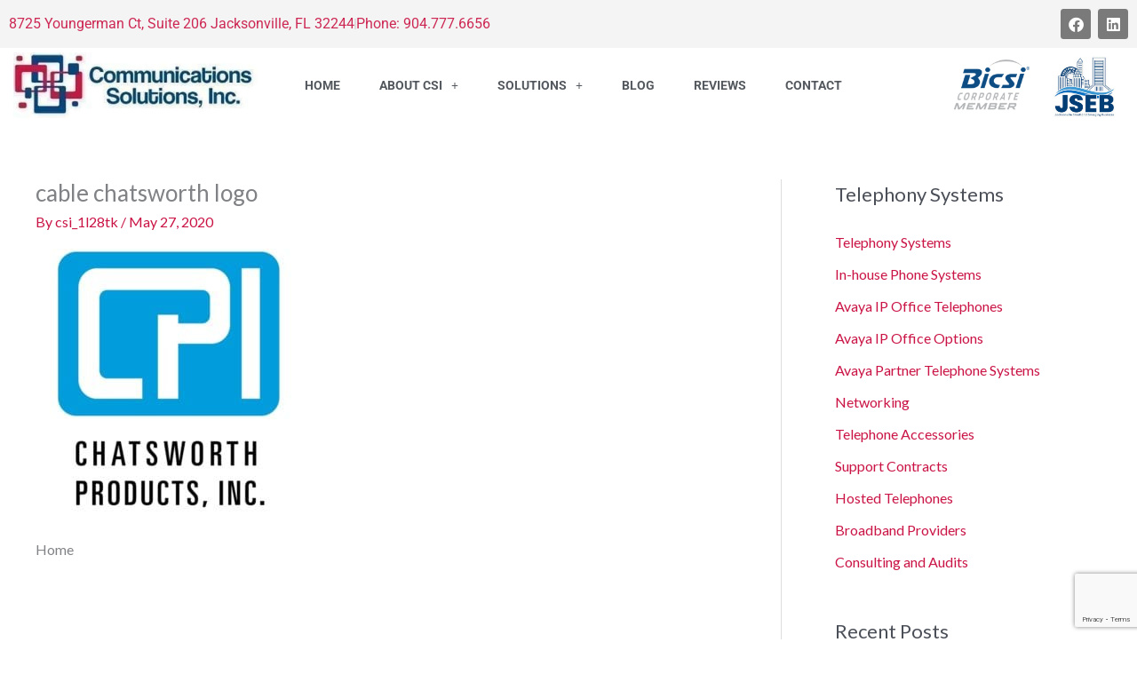

--- FILE ---
content_type: text/html; charset=utf-8
request_url: https://www.google.com/recaptcha/api2/anchor?ar=1&k=6Lf9aX8qAAAAAOjZNgFLg76eARrrj7S5dSrgD5oB&co=aHR0cHM6Ly9jc2lqYXguY29tOjQ0Mw..&hl=en&v=PoyoqOPhxBO7pBk68S4YbpHZ&size=invisible&anchor-ms=20000&execute-ms=30000&cb=bugwkzb2jsg8
body_size: 48801
content:
<!DOCTYPE HTML><html dir="ltr" lang="en"><head><meta http-equiv="Content-Type" content="text/html; charset=UTF-8">
<meta http-equiv="X-UA-Compatible" content="IE=edge">
<title>reCAPTCHA</title>
<style type="text/css">
/* cyrillic-ext */
@font-face {
  font-family: 'Roboto';
  font-style: normal;
  font-weight: 400;
  font-stretch: 100%;
  src: url(//fonts.gstatic.com/s/roboto/v48/KFO7CnqEu92Fr1ME7kSn66aGLdTylUAMa3GUBHMdazTgWw.woff2) format('woff2');
  unicode-range: U+0460-052F, U+1C80-1C8A, U+20B4, U+2DE0-2DFF, U+A640-A69F, U+FE2E-FE2F;
}
/* cyrillic */
@font-face {
  font-family: 'Roboto';
  font-style: normal;
  font-weight: 400;
  font-stretch: 100%;
  src: url(//fonts.gstatic.com/s/roboto/v48/KFO7CnqEu92Fr1ME7kSn66aGLdTylUAMa3iUBHMdazTgWw.woff2) format('woff2');
  unicode-range: U+0301, U+0400-045F, U+0490-0491, U+04B0-04B1, U+2116;
}
/* greek-ext */
@font-face {
  font-family: 'Roboto';
  font-style: normal;
  font-weight: 400;
  font-stretch: 100%;
  src: url(//fonts.gstatic.com/s/roboto/v48/KFO7CnqEu92Fr1ME7kSn66aGLdTylUAMa3CUBHMdazTgWw.woff2) format('woff2');
  unicode-range: U+1F00-1FFF;
}
/* greek */
@font-face {
  font-family: 'Roboto';
  font-style: normal;
  font-weight: 400;
  font-stretch: 100%;
  src: url(//fonts.gstatic.com/s/roboto/v48/KFO7CnqEu92Fr1ME7kSn66aGLdTylUAMa3-UBHMdazTgWw.woff2) format('woff2');
  unicode-range: U+0370-0377, U+037A-037F, U+0384-038A, U+038C, U+038E-03A1, U+03A3-03FF;
}
/* math */
@font-face {
  font-family: 'Roboto';
  font-style: normal;
  font-weight: 400;
  font-stretch: 100%;
  src: url(//fonts.gstatic.com/s/roboto/v48/KFO7CnqEu92Fr1ME7kSn66aGLdTylUAMawCUBHMdazTgWw.woff2) format('woff2');
  unicode-range: U+0302-0303, U+0305, U+0307-0308, U+0310, U+0312, U+0315, U+031A, U+0326-0327, U+032C, U+032F-0330, U+0332-0333, U+0338, U+033A, U+0346, U+034D, U+0391-03A1, U+03A3-03A9, U+03B1-03C9, U+03D1, U+03D5-03D6, U+03F0-03F1, U+03F4-03F5, U+2016-2017, U+2034-2038, U+203C, U+2040, U+2043, U+2047, U+2050, U+2057, U+205F, U+2070-2071, U+2074-208E, U+2090-209C, U+20D0-20DC, U+20E1, U+20E5-20EF, U+2100-2112, U+2114-2115, U+2117-2121, U+2123-214F, U+2190, U+2192, U+2194-21AE, U+21B0-21E5, U+21F1-21F2, U+21F4-2211, U+2213-2214, U+2216-22FF, U+2308-230B, U+2310, U+2319, U+231C-2321, U+2336-237A, U+237C, U+2395, U+239B-23B7, U+23D0, U+23DC-23E1, U+2474-2475, U+25AF, U+25B3, U+25B7, U+25BD, U+25C1, U+25CA, U+25CC, U+25FB, U+266D-266F, U+27C0-27FF, U+2900-2AFF, U+2B0E-2B11, U+2B30-2B4C, U+2BFE, U+3030, U+FF5B, U+FF5D, U+1D400-1D7FF, U+1EE00-1EEFF;
}
/* symbols */
@font-face {
  font-family: 'Roboto';
  font-style: normal;
  font-weight: 400;
  font-stretch: 100%;
  src: url(//fonts.gstatic.com/s/roboto/v48/KFO7CnqEu92Fr1ME7kSn66aGLdTylUAMaxKUBHMdazTgWw.woff2) format('woff2');
  unicode-range: U+0001-000C, U+000E-001F, U+007F-009F, U+20DD-20E0, U+20E2-20E4, U+2150-218F, U+2190, U+2192, U+2194-2199, U+21AF, U+21E6-21F0, U+21F3, U+2218-2219, U+2299, U+22C4-22C6, U+2300-243F, U+2440-244A, U+2460-24FF, U+25A0-27BF, U+2800-28FF, U+2921-2922, U+2981, U+29BF, U+29EB, U+2B00-2BFF, U+4DC0-4DFF, U+FFF9-FFFB, U+10140-1018E, U+10190-1019C, U+101A0, U+101D0-101FD, U+102E0-102FB, U+10E60-10E7E, U+1D2C0-1D2D3, U+1D2E0-1D37F, U+1F000-1F0FF, U+1F100-1F1AD, U+1F1E6-1F1FF, U+1F30D-1F30F, U+1F315, U+1F31C, U+1F31E, U+1F320-1F32C, U+1F336, U+1F378, U+1F37D, U+1F382, U+1F393-1F39F, U+1F3A7-1F3A8, U+1F3AC-1F3AF, U+1F3C2, U+1F3C4-1F3C6, U+1F3CA-1F3CE, U+1F3D4-1F3E0, U+1F3ED, U+1F3F1-1F3F3, U+1F3F5-1F3F7, U+1F408, U+1F415, U+1F41F, U+1F426, U+1F43F, U+1F441-1F442, U+1F444, U+1F446-1F449, U+1F44C-1F44E, U+1F453, U+1F46A, U+1F47D, U+1F4A3, U+1F4B0, U+1F4B3, U+1F4B9, U+1F4BB, U+1F4BF, U+1F4C8-1F4CB, U+1F4D6, U+1F4DA, U+1F4DF, U+1F4E3-1F4E6, U+1F4EA-1F4ED, U+1F4F7, U+1F4F9-1F4FB, U+1F4FD-1F4FE, U+1F503, U+1F507-1F50B, U+1F50D, U+1F512-1F513, U+1F53E-1F54A, U+1F54F-1F5FA, U+1F610, U+1F650-1F67F, U+1F687, U+1F68D, U+1F691, U+1F694, U+1F698, U+1F6AD, U+1F6B2, U+1F6B9-1F6BA, U+1F6BC, U+1F6C6-1F6CF, U+1F6D3-1F6D7, U+1F6E0-1F6EA, U+1F6F0-1F6F3, U+1F6F7-1F6FC, U+1F700-1F7FF, U+1F800-1F80B, U+1F810-1F847, U+1F850-1F859, U+1F860-1F887, U+1F890-1F8AD, U+1F8B0-1F8BB, U+1F8C0-1F8C1, U+1F900-1F90B, U+1F93B, U+1F946, U+1F984, U+1F996, U+1F9E9, U+1FA00-1FA6F, U+1FA70-1FA7C, U+1FA80-1FA89, U+1FA8F-1FAC6, U+1FACE-1FADC, U+1FADF-1FAE9, U+1FAF0-1FAF8, U+1FB00-1FBFF;
}
/* vietnamese */
@font-face {
  font-family: 'Roboto';
  font-style: normal;
  font-weight: 400;
  font-stretch: 100%;
  src: url(//fonts.gstatic.com/s/roboto/v48/KFO7CnqEu92Fr1ME7kSn66aGLdTylUAMa3OUBHMdazTgWw.woff2) format('woff2');
  unicode-range: U+0102-0103, U+0110-0111, U+0128-0129, U+0168-0169, U+01A0-01A1, U+01AF-01B0, U+0300-0301, U+0303-0304, U+0308-0309, U+0323, U+0329, U+1EA0-1EF9, U+20AB;
}
/* latin-ext */
@font-face {
  font-family: 'Roboto';
  font-style: normal;
  font-weight: 400;
  font-stretch: 100%;
  src: url(//fonts.gstatic.com/s/roboto/v48/KFO7CnqEu92Fr1ME7kSn66aGLdTylUAMa3KUBHMdazTgWw.woff2) format('woff2');
  unicode-range: U+0100-02BA, U+02BD-02C5, U+02C7-02CC, U+02CE-02D7, U+02DD-02FF, U+0304, U+0308, U+0329, U+1D00-1DBF, U+1E00-1E9F, U+1EF2-1EFF, U+2020, U+20A0-20AB, U+20AD-20C0, U+2113, U+2C60-2C7F, U+A720-A7FF;
}
/* latin */
@font-face {
  font-family: 'Roboto';
  font-style: normal;
  font-weight: 400;
  font-stretch: 100%;
  src: url(//fonts.gstatic.com/s/roboto/v48/KFO7CnqEu92Fr1ME7kSn66aGLdTylUAMa3yUBHMdazQ.woff2) format('woff2');
  unicode-range: U+0000-00FF, U+0131, U+0152-0153, U+02BB-02BC, U+02C6, U+02DA, U+02DC, U+0304, U+0308, U+0329, U+2000-206F, U+20AC, U+2122, U+2191, U+2193, U+2212, U+2215, U+FEFF, U+FFFD;
}
/* cyrillic-ext */
@font-face {
  font-family: 'Roboto';
  font-style: normal;
  font-weight: 500;
  font-stretch: 100%;
  src: url(//fonts.gstatic.com/s/roboto/v48/KFO7CnqEu92Fr1ME7kSn66aGLdTylUAMa3GUBHMdazTgWw.woff2) format('woff2');
  unicode-range: U+0460-052F, U+1C80-1C8A, U+20B4, U+2DE0-2DFF, U+A640-A69F, U+FE2E-FE2F;
}
/* cyrillic */
@font-face {
  font-family: 'Roboto';
  font-style: normal;
  font-weight: 500;
  font-stretch: 100%;
  src: url(//fonts.gstatic.com/s/roboto/v48/KFO7CnqEu92Fr1ME7kSn66aGLdTylUAMa3iUBHMdazTgWw.woff2) format('woff2');
  unicode-range: U+0301, U+0400-045F, U+0490-0491, U+04B0-04B1, U+2116;
}
/* greek-ext */
@font-face {
  font-family: 'Roboto';
  font-style: normal;
  font-weight: 500;
  font-stretch: 100%;
  src: url(//fonts.gstatic.com/s/roboto/v48/KFO7CnqEu92Fr1ME7kSn66aGLdTylUAMa3CUBHMdazTgWw.woff2) format('woff2');
  unicode-range: U+1F00-1FFF;
}
/* greek */
@font-face {
  font-family: 'Roboto';
  font-style: normal;
  font-weight: 500;
  font-stretch: 100%;
  src: url(//fonts.gstatic.com/s/roboto/v48/KFO7CnqEu92Fr1ME7kSn66aGLdTylUAMa3-UBHMdazTgWw.woff2) format('woff2');
  unicode-range: U+0370-0377, U+037A-037F, U+0384-038A, U+038C, U+038E-03A1, U+03A3-03FF;
}
/* math */
@font-face {
  font-family: 'Roboto';
  font-style: normal;
  font-weight: 500;
  font-stretch: 100%;
  src: url(//fonts.gstatic.com/s/roboto/v48/KFO7CnqEu92Fr1ME7kSn66aGLdTylUAMawCUBHMdazTgWw.woff2) format('woff2');
  unicode-range: U+0302-0303, U+0305, U+0307-0308, U+0310, U+0312, U+0315, U+031A, U+0326-0327, U+032C, U+032F-0330, U+0332-0333, U+0338, U+033A, U+0346, U+034D, U+0391-03A1, U+03A3-03A9, U+03B1-03C9, U+03D1, U+03D5-03D6, U+03F0-03F1, U+03F4-03F5, U+2016-2017, U+2034-2038, U+203C, U+2040, U+2043, U+2047, U+2050, U+2057, U+205F, U+2070-2071, U+2074-208E, U+2090-209C, U+20D0-20DC, U+20E1, U+20E5-20EF, U+2100-2112, U+2114-2115, U+2117-2121, U+2123-214F, U+2190, U+2192, U+2194-21AE, U+21B0-21E5, U+21F1-21F2, U+21F4-2211, U+2213-2214, U+2216-22FF, U+2308-230B, U+2310, U+2319, U+231C-2321, U+2336-237A, U+237C, U+2395, U+239B-23B7, U+23D0, U+23DC-23E1, U+2474-2475, U+25AF, U+25B3, U+25B7, U+25BD, U+25C1, U+25CA, U+25CC, U+25FB, U+266D-266F, U+27C0-27FF, U+2900-2AFF, U+2B0E-2B11, U+2B30-2B4C, U+2BFE, U+3030, U+FF5B, U+FF5D, U+1D400-1D7FF, U+1EE00-1EEFF;
}
/* symbols */
@font-face {
  font-family: 'Roboto';
  font-style: normal;
  font-weight: 500;
  font-stretch: 100%;
  src: url(//fonts.gstatic.com/s/roboto/v48/KFO7CnqEu92Fr1ME7kSn66aGLdTylUAMaxKUBHMdazTgWw.woff2) format('woff2');
  unicode-range: U+0001-000C, U+000E-001F, U+007F-009F, U+20DD-20E0, U+20E2-20E4, U+2150-218F, U+2190, U+2192, U+2194-2199, U+21AF, U+21E6-21F0, U+21F3, U+2218-2219, U+2299, U+22C4-22C6, U+2300-243F, U+2440-244A, U+2460-24FF, U+25A0-27BF, U+2800-28FF, U+2921-2922, U+2981, U+29BF, U+29EB, U+2B00-2BFF, U+4DC0-4DFF, U+FFF9-FFFB, U+10140-1018E, U+10190-1019C, U+101A0, U+101D0-101FD, U+102E0-102FB, U+10E60-10E7E, U+1D2C0-1D2D3, U+1D2E0-1D37F, U+1F000-1F0FF, U+1F100-1F1AD, U+1F1E6-1F1FF, U+1F30D-1F30F, U+1F315, U+1F31C, U+1F31E, U+1F320-1F32C, U+1F336, U+1F378, U+1F37D, U+1F382, U+1F393-1F39F, U+1F3A7-1F3A8, U+1F3AC-1F3AF, U+1F3C2, U+1F3C4-1F3C6, U+1F3CA-1F3CE, U+1F3D4-1F3E0, U+1F3ED, U+1F3F1-1F3F3, U+1F3F5-1F3F7, U+1F408, U+1F415, U+1F41F, U+1F426, U+1F43F, U+1F441-1F442, U+1F444, U+1F446-1F449, U+1F44C-1F44E, U+1F453, U+1F46A, U+1F47D, U+1F4A3, U+1F4B0, U+1F4B3, U+1F4B9, U+1F4BB, U+1F4BF, U+1F4C8-1F4CB, U+1F4D6, U+1F4DA, U+1F4DF, U+1F4E3-1F4E6, U+1F4EA-1F4ED, U+1F4F7, U+1F4F9-1F4FB, U+1F4FD-1F4FE, U+1F503, U+1F507-1F50B, U+1F50D, U+1F512-1F513, U+1F53E-1F54A, U+1F54F-1F5FA, U+1F610, U+1F650-1F67F, U+1F687, U+1F68D, U+1F691, U+1F694, U+1F698, U+1F6AD, U+1F6B2, U+1F6B9-1F6BA, U+1F6BC, U+1F6C6-1F6CF, U+1F6D3-1F6D7, U+1F6E0-1F6EA, U+1F6F0-1F6F3, U+1F6F7-1F6FC, U+1F700-1F7FF, U+1F800-1F80B, U+1F810-1F847, U+1F850-1F859, U+1F860-1F887, U+1F890-1F8AD, U+1F8B0-1F8BB, U+1F8C0-1F8C1, U+1F900-1F90B, U+1F93B, U+1F946, U+1F984, U+1F996, U+1F9E9, U+1FA00-1FA6F, U+1FA70-1FA7C, U+1FA80-1FA89, U+1FA8F-1FAC6, U+1FACE-1FADC, U+1FADF-1FAE9, U+1FAF0-1FAF8, U+1FB00-1FBFF;
}
/* vietnamese */
@font-face {
  font-family: 'Roboto';
  font-style: normal;
  font-weight: 500;
  font-stretch: 100%;
  src: url(//fonts.gstatic.com/s/roboto/v48/KFO7CnqEu92Fr1ME7kSn66aGLdTylUAMa3OUBHMdazTgWw.woff2) format('woff2');
  unicode-range: U+0102-0103, U+0110-0111, U+0128-0129, U+0168-0169, U+01A0-01A1, U+01AF-01B0, U+0300-0301, U+0303-0304, U+0308-0309, U+0323, U+0329, U+1EA0-1EF9, U+20AB;
}
/* latin-ext */
@font-face {
  font-family: 'Roboto';
  font-style: normal;
  font-weight: 500;
  font-stretch: 100%;
  src: url(//fonts.gstatic.com/s/roboto/v48/KFO7CnqEu92Fr1ME7kSn66aGLdTylUAMa3KUBHMdazTgWw.woff2) format('woff2');
  unicode-range: U+0100-02BA, U+02BD-02C5, U+02C7-02CC, U+02CE-02D7, U+02DD-02FF, U+0304, U+0308, U+0329, U+1D00-1DBF, U+1E00-1E9F, U+1EF2-1EFF, U+2020, U+20A0-20AB, U+20AD-20C0, U+2113, U+2C60-2C7F, U+A720-A7FF;
}
/* latin */
@font-face {
  font-family: 'Roboto';
  font-style: normal;
  font-weight: 500;
  font-stretch: 100%;
  src: url(//fonts.gstatic.com/s/roboto/v48/KFO7CnqEu92Fr1ME7kSn66aGLdTylUAMa3yUBHMdazQ.woff2) format('woff2');
  unicode-range: U+0000-00FF, U+0131, U+0152-0153, U+02BB-02BC, U+02C6, U+02DA, U+02DC, U+0304, U+0308, U+0329, U+2000-206F, U+20AC, U+2122, U+2191, U+2193, U+2212, U+2215, U+FEFF, U+FFFD;
}
/* cyrillic-ext */
@font-face {
  font-family: 'Roboto';
  font-style: normal;
  font-weight: 900;
  font-stretch: 100%;
  src: url(//fonts.gstatic.com/s/roboto/v48/KFO7CnqEu92Fr1ME7kSn66aGLdTylUAMa3GUBHMdazTgWw.woff2) format('woff2');
  unicode-range: U+0460-052F, U+1C80-1C8A, U+20B4, U+2DE0-2DFF, U+A640-A69F, U+FE2E-FE2F;
}
/* cyrillic */
@font-face {
  font-family: 'Roboto';
  font-style: normal;
  font-weight: 900;
  font-stretch: 100%;
  src: url(//fonts.gstatic.com/s/roboto/v48/KFO7CnqEu92Fr1ME7kSn66aGLdTylUAMa3iUBHMdazTgWw.woff2) format('woff2');
  unicode-range: U+0301, U+0400-045F, U+0490-0491, U+04B0-04B1, U+2116;
}
/* greek-ext */
@font-face {
  font-family: 'Roboto';
  font-style: normal;
  font-weight: 900;
  font-stretch: 100%;
  src: url(//fonts.gstatic.com/s/roboto/v48/KFO7CnqEu92Fr1ME7kSn66aGLdTylUAMa3CUBHMdazTgWw.woff2) format('woff2');
  unicode-range: U+1F00-1FFF;
}
/* greek */
@font-face {
  font-family: 'Roboto';
  font-style: normal;
  font-weight: 900;
  font-stretch: 100%;
  src: url(//fonts.gstatic.com/s/roboto/v48/KFO7CnqEu92Fr1ME7kSn66aGLdTylUAMa3-UBHMdazTgWw.woff2) format('woff2');
  unicode-range: U+0370-0377, U+037A-037F, U+0384-038A, U+038C, U+038E-03A1, U+03A3-03FF;
}
/* math */
@font-face {
  font-family: 'Roboto';
  font-style: normal;
  font-weight: 900;
  font-stretch: 100%;
  src: url(//fonts.gstatic.com/s/roboto/v48/KFO7CnqEu92Fr1ME7kSn66aGLdTylUAMawCUBHMdazTgWw.woff2) format('woff2');
  unicode-range: U+0302-0303, U+0305, U+0307-0308, U+0310, U+0312, U+0315, U+031A, U+0326-0327, U+032C, U+032F-0330, U+0332-0333, U+0338, U+033A, U+0346, U+034D, U+0391-03A1, U+03A3-03A9, U+03B1-03C9, U+03D1, U+03D5-03D6, U+03F0-03F1, U+03F4-03F5, U+2016-2017, U+2034-2038, U+203C, U+2040, U+2043, U+2047, U+2050, U+2057, U+205F, U+2070-2071, U+2074-208E, U+2090-209C, U+20D0-20DC, U+20E1, U+20E5-20EF, U+2100-2112, U+2114-2115, U+2117-2121, U+2123-214F, U+2190, U+2192, U+2194-21AE, U+21B0-21E5, U+21F1-21F2, U+21F4-2211, U+2213-2214, U+2216-22FF, U+2308-230B, U+2310, U+2319, U+231C-2321, U+2336-237A, U+237C, U+2395, U+239B-23B7, U+23D0, U+23DC-23E1, U+2474-2475, U+25AF, U+25B3, U+25B7, U+25BD, U+25C1, U+25CA, U+25CC, U+25FB, U+266D-266F, U+27C0-27FF, U+2900-2AFF, U+2B0E-2B11, U+2B30-2B4C, U+2BFE, U+3030, U+FF5B, U+FF5D, U+1D400-1D7FF, U+1EE00-1EEFF;
}
/* symbols */
@font-face {
  font-family: 'Roboto';
  font-style: normal;
  font-weight: 900;
  font-stretch: 100%;
  src: url(//fonts.gstatic.com/s/roboto/v48/KFO7CnqEu92Fr1ME7kSn66aGLdTylUAMaxKUBHMdazTgWw.woff2) format('woff2');
  unicode-range: U+0001-000C, U+000E-001F, U+007F-009F, U+20DD-20E0, U+20E2-20E4, U+2150-218F, U+2190, U+2192, U+2194-2199, U+21AF, U+21E6-21F0, U+21F3, U+2218-2219, U+2299, U+22C4-22C6, U+2300-243F, U+2440-244A, U+2460-24FF, U+25A0-27BF, U+2800-28FF, U+2921-2922, U+2981, U+29BF, U+29EB, U+2B00-2BFF, U+4DC0-4DFF, U+FFF9-FFFB, U+10140-1018E, U+10190-1019C, U+101A0, U+101D0-101FD, U+102E0-102FB, U+10E60-10E7E, U+1D2C0-1D2D3, U+1D2E0-1D37F, U+1F000-1F0FF, U+1F100-1F1AD, U+1F1E6-1F1FF, U+1F30D-1F30F, U+1F315, U+1F31C, U+1F31E, U+1F320-1F32C, U+1F336, U+1F378, U+1F37D, U+1F382, U+1F393-1F39F, U+1F3A7-1F3A8, U+1F3AC-1F3AF, U+1F3C2, U+1F3C4-1F3C6, U+1F3CA-1F3CE, U+1F3D4-1F3E0, U+1F3ED, U+1F3F1-1F3F3, U+1F3F5-1F3F7, U+1F408, U+1F415, U+1F41F, U+1F426, U+1F43F, U+1F441-1F442, U+1F444, U+1F446-1F449, U+1F44C-1F44E, U+1F453, U+1F46A, U+1F47D, U+1F4A3, U+1F4B0, U+1F4B3, U+1F4B9, U+1F4BB, U+1F4BF, U+1F4C8-1F4CB, U+1F4D6, U+1F4DA, U+1F4DF, U+1F4E3-1F4E6, U+1F4EA-1F4ED, U+1F4F7, U+1F4F9-1F4FB, U+1F4FD-1F4FE, U+1F503, U+1F507-1F50B, U+1F50D, U+1F512-1F513, U+1F53E-1F54A, U+1F54F-1F5FA, U+1F610, U+1F650-1F67F, U+1F687, U+1F68D, U+1F691, U+1F694, U+1F698, U+1F6AD, U+1F6B2, U+1F6B9-1F6BA, U+1F6BC, U+1F6C6-1F6CF, U+1F6D3-1F6D7, U+1F6E0-1F6EA, U+1F6F0-1F6F3, U+1F6F7-1F6FC, U+1F700-1F7FF, U+1F800-1F80B, U+1F810-1F847, U+1F850-1F859, U+1F860-1F887, U+1F890-1F8AD, U+1F8B0-1F8BB, U+1F8C0-1F8C1, U+1F900-1F90B, U+1F93B, U+1F946, U+1F984, U+1F996, U+1F9E9, U+1FA00-1FA6F, U+1FA70-1FA7C, U+1FA80-1FA89, U+1FA8F-1FAC6, U+1FACE-1FADC, U+1FADF-1FAE9, U+1FAF0-1FAF8, U+1FB00-1FBFF;
}
/* vietnamese */
@font-face {
  font-family: 'Roboto';
  font-style: normal;
  font-weight: 900;
  font-stretch: 100%;
  src: url(//fonts.gstatic.com/s/roboto/v48/KFO7CnqEu92Fr1ME7kSn66aGLdTylUAMa3OUBHMdazTgWw.woff2) format('woff2');
  unicode-range: U+0102-0103, U+0110-0111, U+0128-0129, U+0168-0169, U+01A0-01A1, U+01AF-01B0, U+0300-0301, U+0303-0304, U+0308-0309, U+0323, U+0329, U+1EA0-1EF9, U+20AB;
}
/* latin-ext */
@font-face {
  font-family: 'Roboto';
  font-style: normal;
  font-weight: 900;
  font-stretch: 100%;
  src: url(//fonts.gstatic.com/s/roboto/v48/KFO7CnqEu92Fr1ME7kSn66aGLdTylUAMa3KUBHMdazTgWw.woff2) format('woff2');
  unicode-range: U+0100-02BA, U+02BD-02C5, U+02C7-02CC, U+02CE-02D7, U+02DD-02FF, U+0304, U+0308, U+0329, U+1D00-1DBF, U+1E00-1E9F, U+1EF2-1EFF, U+2020, U+20A0-20AB, U+20AD-20C0, U+2113, U+2C60-2C7F, U+A720-A7FF;
}
/* latin */
@font-face {
  font-family: 'Roboto';
  font-style: normal;
  font-weight: 900;
  font-stretch: 100%;
  src: url(//fonts.gstatic.com/s/roboto/v48/KFO7CnqEu92Fr1ME7kSn66aGLdTylUAMa3yUBHMdazQ.woff2) format('woff2');
  unicode-range: U+0000-00FF, U+0131, U+0152-0153, U+02BB-02BC, U+02C6, U+02DA, U+02DC, U+0304, U+0308, U+0329, U+2000-206F, U+20AC, U+2122, U+2191, U+2193, U+2212, U+2215, U+FEFF, U+FFFD;
}

</style>
<link rel="stylesheet" type="text/css" href="https://www.gstatic.com/recaptcha/releases/PoyoqOPhxBO7pBk68S4YbpHZ/styles__ltr.css">
<script nonce="1HQyA7Z1Vj_YGJuDu-yVqw" type="text/javascript">window['__recaptcha_api'] = 'https://www.google.com/recaptcha/api2/';</script>
<script type="text/javascript" src="https://www.gstatic.com/recaptcha/releases/PoyoqOPhxBO7pBk68S4YbpHZ/recaptcha__en.js" nonce="1HQyA7Z1Vj_YGJuDu-yVqw">
      
    </script></head>
<body><div id="rc-anchor-alert" class="rc-anchor-alert"></div>
<input type="hidden" id="recaptcha-token" value="[base64]">
<script type="text/javascript" nonce="1HQyA7Z1Vj_YGJuDu-yVqw">
      recaptcha.anchor.Main.init("[\x22ainput\x22,[\x22bgdata\x22,\x22\x22,\[base64]/[base64]/UltIKytdPWE6KGE8MjA0OD9SW0grK109YT4+NnwxOTI6KChhJjY0NTEyKT09NTUyOTYmJnErMTxoLmxlbmd0aCYmKGguY2hhckNvZGVBdChxKzEpJjY0NTEyKT09NTYzMjA/[base64]/MjU1OlI/[base64]/[base64]/[base64]/[base64]/[base64]/[base64]/[base64]/[base64]/[base64]/[base64]\x22,\[base64]\\u003d\\u003d\x22,\[base64]/CrMOdXcOBNcKpw5rDo8OiM8Ohw6hCG8O6NmjCsC8Jw5w6VMOEdsK0e0Ijw7gEB8KED2DDssKLGRrDosKbEcOxbnzCnFFJCjnCkSPCnGRIC8OuYWlxw7fDjwXCkcOfwrAMw4RZwpHDisOZw6xCYE7DjMOTwqTDvFfDlMKjX8K7w6jDmWPCkljDn8Ogw7/[base64]/[base64]/w5fCkMOuKsOXe3UawqjDi8K3w4PDlsO/woU0w6zDoMOtOcK0w6zCuMO+ZjI0w5rChF/CmCPCrW/[base64]/dsOaw6bDkTXDoMKEKsKhwqc9f8KOw512wq8jUMOrRcOhaE/CqFjDpEvDjsK4QcODwrhoUcKcw5I0U8OKOMOVZgrDqcOkAD3CjiDCssKpdR7Crhd0wocvwqTCv8O/OC/[base64]/CqklhHSvDpsKgGw/CoSUpBMKfw6nDlcKdMFTDozvDgsK7bMOzXnvDnsOebMOBwpDCrUdDwo7CjsKZfcKwZcKUw7zCtgkMGDvDi17DtjVxwr8fw5DClMK1GcKLecOBwoloFDMowr/Cu8O5w4vCpsO1wrw9MRlFJcOqKcOqwphAcghOwrx6w7rDmsOPw5M2w4HDowlkworCvEYbwpXDvsOJCX7DgsOzwphuw5LDvi3Cvl/[base64]/DuDVxwpNdwqtQwpLDvREzwrzCt1NBw5XDkDDCtWXCsTbDmsOBw6cbw6jDiMKJPC/CjF/DtyJpHVXDt8OZwpvCnsOwNcKSw58BwrTDvzw3w6PCslFNQsKjw6PCvsKIMcK2wrs6wq3DvsOvYsKbwpvCnx3CssO5BFUeIBp1w63CixXCoMKhwpZOw6/CssKmwrPCv8K+w6M7BAsawqokwpdfI1Urb8KiCVbCtSp7f8O1wp06w5x+woTCvyvCkMKyEk7Dt8K1wpJew6sSOMO+wonCv1hDOsKOwoZDb17Cogorw7LCph7Ck8KcQ8KRV8KfQsOQwrUMwovCgcKzLcKUwo/Dr8OCXFMfwqAKwpvDhsOnc8O/woZdwrvDmMOWwpgpVUbDjMKvecO8SsOramdtw7B1alNlwrfDn8O6wq1nQ8K/EcOXL8KYwqXDuHbCpBF9w5zDhMOTw5/[base64]/[base64]/OEhkP8KUworCiSJbwoXDm8Oewp7Dq2J0dsK1RDkwLyYPwqVyZUR3B8KJw4VGYG9efmHDo8KPw4nCpsKNw6NCXRh+wo3ClnvCixjDhsOlwoc4C8OzDEtFw594PcKUwogMM8OMw7B5wp/DjVHCmsOYNcO6e8KfH8KqVcKGWsOgwpAVBijDkUvCs1pTwrU2wqkDAQlnFsKPYsOqE8KQK8K/ZMOqw7TChnfCo8O9wrg4bsK7PMOKwp1+CMKva8KrwqvDkSFLwro0b2TCgcKka8KKCsOjwqkEw5rCk8OZYjpAXcKwFcOpQMKvFwh1EMKawrLCsQnDhsOMw6RkN8KRYkcoQMOJwo3CgMOOdsO+w705L8OIw5AoJ0/DjE/[base64]/DoBLCh8OdI8OBwoRww7zCl2N4MzbClMOANFZGN8O1KDlnNRbDrifDqsKBw53DtwE/DCQrGQ7ClMOfbsKKYzgXwrARNsOpw4lxLcOaAMK2w4dJGmRZwqvDn8ODXRTDt8Kdw4hew6HDkcKOw4rDuGjDu8OHwqxnLsKaTkfCv8OGw4XDiQBRAMOVw7xbw4PDrj01w6/DucKPw6TDu8Krw6U2w6LChcOgwoV1XQBOIhYNd1HCvWYXH2gkZCkOw6Npw4FYcsKXw4ETMRPDvcOBB8K4woIzw7gnw6HCjcK2SStgamzDuUQEwq7Dnx8fw7/ChsORUsKSGRvDqsO6aF7Dv0QDU2DDjsK/w5gwSsO1wqhTw4lswqxVw6zCp8KXZsO2wp4cw6wESsOvPsKsw7vDosKBIkN4w7TCnlkVdFd/RcK8TD10wp3DhHTCkSNHRcKIbsKdTSbCm2nDksOcw5DCnsO4wr19MnPChBF/wpt5CDwKAcKOe0BzAEDCnDV8fk9bbiBiRFA1MA/Dlh8LQcK2w6Naw6zCocOUD8Ogw7w8w6djLUXCkcOHwqpFGhTDoR1nwoDDnMKsDMOWw5dMCsKWwqfDj8Osw7jCg2DCmsKGw7ZybgnCncKGZMKFHsKxYxMWKR5OIGrCp8KRwrbCrRPDqcK0wrJsX8OlwqxHFMOqacO1K8OhBmvDpBzDgMKZOE/[base64]/Driduw4ghw4t8woo5wovCicKZL8O+GG5kDcKnwpVVLMOsw5PDtcK6w71nLMO+w5dzE1xFWcOFal/CisK8wqJtw7x4w7vDo8OPIsKrbn3DhcK7wrA+GsK6Wwx3M8K/[base64]/EcOAw5PCmkjCsMKVw6/DhwLCijRdw5HDiMKqZMKiw5DCnMKzw7nCg03CkRIpP8KAP0bCjWfDjnY8BcKVDBwBwrFgTCxZD8OZwojCp8KUfsKtw7HDtWNHwqx5wpPDlTXDjcOGw5l0wrfDi0/CkBzDlRouJcOofBnCvlPCjBPDrsO0wrs0w4TDjsKVFgXCsmZnwqdjCMKATHnCuG8cYzfDjsK6Ag98wqdqwohlwpNVw5ZxG8O2V8OEw75Aw5d5KcKiL8KHw6wqwqLDm24Gw59gw5fDs8OhwqLCixJiw5XDucOiIMODwr/CpMOXw6A1Sy0RXMOVTMOpCSkJwpYyEMOywqPDnygvCynCncKgw6pZCsK6OHPDl8KODmhCwrZ5w6jDq1XClHFDDQnCkcKFccKPwoAFbyhfFRwDasKqw6RlAcObNsKcWj1Cw7bDtMKEwqwdO2TCtU/ChMKoMAxSQ8K0NxjCgWfCkD1WSxkdwqvCtsKrwrXCkX3DtsONwrU1BcKVw6XCiVrCtMKodMKLw6M9GMKBwpPCpErDpD7CicKyw7TCr0PDqcK8bcOsw6zChU0uGcKSwrF5asOkdGBpX8KYw58owqBuw7PDjj8mwrLDgWprcnlhAsKHBCQ0C1/CrWZWDE1sFHAbazvDlRLDqyTCqgvCn8KGGxjDhiPDjm5dw5bDjgEHwpg/w5rDn3fDsllIVU/Cg30+wpHDokrDiMOEaUbDrGxKwpRAKkvCtMOvw7V1w7XCmxUkFBRKw5sRSMKOBHXDpcOAw4QbTsOGFMK3w50qwqR2woQdw5jCqMKvDRvCnzHDoMO5WsKxw4kpw4TCqsKDw6vDkgDCtFzDpAFtLsKSwpBmwrMvw7YBeMKYecK+wpnDiMO/RhfCslHDicK7w6vCqHbCpMOnwqlzwpB0wqkRwppEWMO/[base64]/wo/Dm8KpVkzDsMOLw5c0woVAw71jwoVAw67DggrCgcKEwpzCnMO/[base64]/CiDwbwoDCisOPwqgAw6cqw5rDrcK+w5wUS8KjFMOQaMK9w4fDiXwbAGYjw6vCrBkFwrDClcOew6JMM8Ofw5V/w4PChsKlwpxqwoYcLkZ3LMKQw7Vvw7ljWE/DssOaIR0gw50uJ3DCpMO8w5R1X8KAwo7DlHYiwoBtw6fDlxPDvnlDw5HDhhwrJUhyI2lvUcKowq0vwoY/ccOfwoACwqFOWynCvMK2wodew5g+UMKow5vDg2Etwr3Dnm7DswZyImEXwr8NAsKBOMK7w5chw541JcKdw5fCr0fCvgzDtMOuwoTDucK6a1vDsTzDtSlxwq41w7tCMgx7wqDDusKgNX9tZcOaw6l/a3MNwrJuMjXCn3NRVsO9wog8wrheL8OxdcK2YwY9w4rChDtUCTo4X8O4w5Q4cMKRw6bCt18hwoLCqcOww50SwpBdwpTCl8OlwpXCuMO/OlTCp8K8wpVMwpxjwoh0w7I7OsKtNsOqwpc3wpIvfC/DnXrCnMOxFcO1QxVbwq8sfcOcYifCuW8LYMOBesKja8KJScOOw67DjMKZw5HCtsKsDsO5U8OswpDDtAEAw67DlTDDqcKtVlDCgVVZKcO/[base64]/[base64]/DgMOeK8OuCX/CmsObwpARwq3DmcO5woPCoHsfw6rDqcO/w4IZw7bCmFNJwoVwAcO+wqfDjsKfZQ/[base64]/JcKsbg8RV8O6NnohPMOmwqxXw6jDhj/DsSbDkl1GGFlQS8KMwpfDrMKne3zDu8KoNMOCFMO/wqnDpBcpTx9fwovDjcOUwoxAw6LDpk/CsDjDm18fwp7Ctm/DgETCpEQKw4AiK3FGwovDhTDCuMOAw53Cox7Dm8OJDMOqLcK6w5IZSWIEw5R0wrUlUC/DunbDkw/[base64]/DkljDk8KFwrFEd8K+Zi7CnXF0Mj7ChsKMwpI1wrYuZcOtwqN/wpDCn8Oqw4kzwpTDq8Kdw7LCmELDhDMKwq/DkzHCnVAaR3xDczQrw4N+T8OQwqB2w4RHwqjDti/[base64]/DuH8ITMKYAB1paGY8E8KlJnk7esKGHsOVYB/Dh8O9USLDpsK5wq4OJkfCtsO/wr3Dh0nDgVvDlk5Vw5HCnsKiA8OuecKYIkjCscOsPcORwrvDg0nDui1aw6HCu8KKwp/DhnXDpQ/[base64]/[base64]/IwgSFsKVwqbClwloVsKJw5s3G8KRC8KGwpgXw6B+wrFZw6PCs2nCmMOXZcKQOMOAGAXDvMKFwpJrLlTDmkhIw4Vhw5zDnF5Cw6oXH1piVWjCoRU/BMKlEcK4w5tUTMOqw7HChsOdwrkpOTjCrcKcw4jDmMKoWMKnWg1jNzF6wqQfwqckw6R6wrTCuznCpsK5w58HwpRYP8O0GwLCgDd9wpLCqMK4wpfCqwzCtwY7XsKfI8KKBsOFNMKHEVPDnVVHD2hvQXbDuC10wrTCiMOCGsKxw6cARMOGOMK5KMK5XkpKfjhnGS/DrWAjw6J0w4PDrgdrIcKpw4/CpsOtRMK6wo9UI2lRFcOYwpHClErDqTPCj8OwPUFTw6Axwq5qUcKcQinCrsO+w6DCmyfCm1V5wpjDiGPClizClwESwrrCtcOaw7oAw5UBPcKTaGrCrcKlHcOvwpHDjDIhwpnDvMKxIS47BcOWZ1UtFsKeOHvDl8OOw4PDvnkTLioAwpnCs8O9w5Azw6/ChEjDsgo+w47DvVRwwpxVRBEWM2fDksKHwozCp8Kow4dsByfDuHhJwo9HU8KAQ8K/wozClisIcQnCqG7Dsn86w5cww6nDug0lQm1laMKow74dwpVww7Izw7/DoRDCgwzCoMK6wo/DtB4DTMKQwp3Dsx0lSsOLw4DDrcKLw5vDq3/Cp29hVcODKcOxPcKXw7vDoMKFEyVXwqXCkMODJ3wxGcKpIw3CjX4Iwph6dU5OVMOucV/Dp1PCn8O0IsOtXyPCp1wgcsKxcsKWw6LDrlhwXcKSwp/CqcO6w5zDkzp5w5F/[base64]/Dq8OrM1zDrBLDtMKvEsOPScOgw41qQMO8N8KHT2HDnDJVE8OEwrLCkwwUwpbDtcKPe8OrdcOZEyxFw5dowr5Dw5UPfR1BIxPCpS7CkMK3LiFfwo/DrMOMw7/DhwsLwpVqwo/DiEPCjB4swofDv8OIFMOpEsKTw7ZSE8KPwr8bwpLClsKIUUcfe8Kpc8KMw6vDrCEzw7cpw6zCuWjDgVdgCsKqw7g0w58kHVbDlsOLfGHDllV8ZsKjEl7Dgl7DqmTDgy1GZ8KnKMKtwqjDiMKqw5/CvcKLfMKIwrLCtxzDjjrDjztkw6F/w4Jdw4kpDcOOwpLDicKUA8Orwr3Cqh7DpsKQXMO9worCrMOPw5bCqMKgw4Rtw40zw7FbGQ/CgDLCh28lAcOWWsKKbMO8w7zDhiBKw4h7WAnCtzYJw6QeLiDCm8OYwqLDq8ODwpnDhQgew4XCp8KWW8OFw4l4w4IJG8KFw4tvY8Khwq3Dt3rCrMOJwo7Cvg1pHMKvwq4TDzbDhMOOUV7DtMKOQ2VbLC/Dj2nDrxdQw6YtT8KracOdw5HCq8KkInHDmsOEw5DDpMKww4ktw6RLSsOIw4nClsK/wpvDq0rCmsOeeQ5zElHCmMK/w6EAJWdLw7rDpltnQcKlw6MJHsKLQU/CtzbCiH/[base64]/[base64]/DrsO3wozDuwLDvcKWw5IqKDbCmypFwq8DJMOCw6tbwqxNIxHDhcO1AsKqwqhwYipAw7XCqMOVRgHCnMOgw5rDjFfDvcKKFXEKwpNTw7kFSsOswpNfVn3DmwI6w5k+R8O3f2jClQXChg/CnFZoCsKfDMKtTMK2PMOaRMKFw5ZXJHN+PD/Cp8O4UDTDu8K9w4bDsA/CmsOZw4xmSi/Dh0LCnwBdwqEkdMKKYMOowpViSkA9HcOPwqVQe8K1aTPDuDrDrj0sUhQYasOnwpQhWMOuw6dVwr82w6DDtwgqwptNfEDCk8KwXcKNJyrDr0wWWXbDnVXCqsOaCcOZHTAmW1XDgMK4wqjDiQHCiD46wqXCoTnCkcKSw6/DrsOTFcOewpnDicKkVBQEFMKbw6fDlHJaw47DpEDDjcK/C13DqWBOVmAvw6DCtFLCiMKqwp7DlVNMwo87w5NBwqo7LXzDjw3DisKJw4DDr8K3U8KqW39fYDjCm8KYHhHDgWUmwq3ClV1Ew74MH31GUDRTwqbDuMKzIA0Vw43CjHhhw5Mvwp/CgMOxUADDtsOpwrLCo27DlRt5w6/CsMOGD8KfwrXCssOLw4x2woNPD8OhBMKGMcOlwrrCg8KJwrvDjxXCrjDDvMKoa8Kmw47DtcK1csOqwrEAHj3CgTfDsmpTwpfCvxByw4vCtMOJNcOid8OmHhzDoGbCuMOYEsOKwq9xwo7CqMKQwqvDpCw0PMOuNV/Cp1bCuV3CiEDDv2o7wos/HMKXwonDvcOvw7hiWhTCim0baEPDpcOOIMKUZB4dwogKccK5KMOrwrTDjcOENg3Ck8K4wqvCoDtnwo/[base64]/DlsONw7JQwp3DmzjDqSQiTUFkRXHDt8O4w4UHYB5Ew5LDvsOFwrHDu03Cr8OEclVuwp7DsGkBMMKSwo3CpsOOdcOyWsOLworDmwtUElrDlBTDj8Ocwr/DsXnCjMOTPB3Ck8Kfw4wGQW7CnUXDgi/DgxjCigEqw6XDk0dXSDsdbsKfSBkDewnCjcKQa3gOXMOvScO8wrksw5dTcMKrV20owo/Cs8K2FzLDpsKQCMKOw6tAwqQxfSF6w5bCtBLDpwVBw55mw4VnAMOKwp90SCjCo8KZZ3cxw7bDt8KZw73DgsOtwozDlmrDnQ7CmH7DvmbDpsOtWnLCil0tPsKdw7VYw4/CjWLDu8O3FHjDlgXDhcO/X8OVFMKrwoXCmXgaw6Y0wr9aEMK2wrZXwqnDsUfDrcKZKHLCkSkmPsOQOD7DoBsiXGEfQ8KvwpPChcOiw7pANnHCpMKEdQlywqoWKGDDol3DlsOMasKqH8O0HcOnwqrCt1HDuQrCucKvw6RewopfO8Kgw7jChQDDhRTDgFTDpG3DiSvCm0/Dpn1yRHvDr3sgcygAbMK/bmjDq8OXworCv8OAw4Vtwodtw5bDqRLCnjhzdMOXYhQxfxLCicO5V0fDosOOw6zDoTNcEnbCusK5wrFiXcKdwrYrwpIAHcKxRjgkLsODw5t3Z3tiwr4qa8Kww7c6woEmUMOIQEnDn8ODw4pCwpHCjMOQVcKrw7V4FMOSTWPCpE7DjUTCrWBfw7QzUlBYFB/DuDp1L8OtwqYcw4HCu8O0w6jCkkYbE8KRaMKlQWRSVcOrw6gawofChQsBwpsdwo1lwpjCvTt9OQ9qM8KnwoTDkTDCgsOCw4/CpCvDtljDgHRBwrrCljgGw6DDhgJadMOvRBMeGMOkBsKVFATCrMOIMsOKwrzDrMKwAyZTwpZeVQdTw5MGw7/ChcKcwoDDrgzDoMOpw7JKU8KBRU3DhsKUeFNuw6XCv1DCusOqOcK9dwYuMSTCpcKYw6rCiDXCiQbDkMKfwr1FMMKxwqfDoWLDjjFJw5EwPMKqw5nDpMO3w4XCqsK8ehzDp8OSExPCvgpFD8Kvw7d2PUNEOAk7w4N5w4oedSARwpvDksOCQlzCnycYb8OvZE/[base64]/DnsOvwpfCrMK5HW3CijbCmwDDnsO4wqBMccOHCcKOwoFcFzHCr2jCj3wWwr52GjnCncKnw4bDqgsmLCUTwowYw71+w5x9ZwbDlkLCpkFLwrBpwrs6w4d6w7DDhFHDmsKgwp/[base64]/wo8xKBQmw6/DhBl5woZNwoDDnsKqwptnImsUUcOhw4lVwrMJbx1SdsO8w5JPZ1scdA7Cn0rDvAMJw7LDmEbCocONIX5mTMKuwqvCnw/CsAMoLzzDisOwwr0wwqJIGcKww4bDmsKhwqHDv8OgwpDCvcK8ZMOxwrDCnQXChMKIwqUFUMOzK3VSwqjCl8O/w7vClwfDpk1vw73Dpn9Ew6Biw4bCs8OjOSnCv8OFw5B6wp/CmWcpeRLCmEPDi8K2w5PCh8KDDMK4w5RRB8OPwrPDkcKvTy/Dtg7CgEpLw4jDhQDChMO8IWhxelnDlMOaG8K6bCzDgTfDucOQw4dVwqbCrgvDoFVyw63DglbChjTDnMOjaMKOwqjDsmgMOknDtHEDIcOXe8OWe0EmJUHDk0pZTADCjzUGw59owqvCi8O+b8OVwrzCr8OBwrLClmh1McKKQW/DrSI3w57CicKScXsjRMKcwqcxw4AkCQnDosKXTcK/awTCvE7DkMKrw4VvFVM7Sl9EwoRWwqZaw4LDhcOaw6HDiUTCk1kOaMKcw6d5GzLCuMK1w5UIBHZDwrYpL8K6fCvCpSEfw5/Dri/CuGc9JHQ+ARrDgAcxwo/[base64]/WcO9wrRDEcOJw7VXO8Kiw5oaTsObdGluwrtZwpjCl8KMwrLDh8KEDMKIw5rDnHdfwqbCrFrCuMOPYsKyL8OFwogACMK/H8KZw700EsOLw73DtcKBTkQ6w4Z1D8OXwpd2w5B7woHDmh3Cmy/CtMKRwqTCpsOXwrnCgwTCssK9w7TCrcOPYsOgRDNYeRFTHAXDr0YMwrjCqkbCmMKUfDVdK8OQcjXDkyHCu1/DrsOjBsKPXhjDjMKNOCfCiMO6ecKNQUvDtEPDvArCs04ieMKpw7dLw6jCgcOqw47CglfDtFJDOjl5PERbV8KIPxB4w4/DtsKwBi4HIsOccCR3wqXDh8OqwoBBw4DDiH3DsBPCu8KILWDDiXE4E29wJFc1w4Q3w5zCtWXCmsOrwr/[base64]/CrcK6YMK3w6wzw7PDvlnDq8KeMsKebG1rKMKawrHChUZkQcKYRcObwqFpRsOrLxExK8KtGMOww6fDpxNBGEQIw5LDp8KzaF3CscK5w5DDtxzDonHDjAjCsDIfwq/CjsK+w5vDhygSCU1RwrN2YcORwpUMwqjDm27DjxbCvlNEVwfCv8Ksw43DucOWVyrDqVnCmWTDrDHCk8KzYsKPCsOqwoMWCsKDw4ZlcMKww7QvQMOBw7dEelx6dH/ClsO/FB3CigXDulHDnB/DkERuM8OObFdOw7nDpsOzw5dswrQPCcKnXW7DnArCu8O3w7BLHwDDmsOMwr5idcKbwoPDu8OnacOIwo7Chxc0wprDrmZOOcO6wrvCssO4HcKbBsO9w4lRe8Kiw5J/[base64]/DusOqW8OWwqPCg8OZCB5Yw55CwqIOa8O7JsOwNh8sHsO1CVMxw5lTLMOnw4XCkkpKVcKOecOCEcKUw6sWwpk4wpTDo8O0w5jCpnYARXTDrMKww6Azwr8ECTzDjjPDisORLCjDncKAwo3CisKpw6vDozYhWGU/wpVFwpXDksK/w5ZXHsOcw5PDoi8sw53CpR/[base64]/JcK9wo9jEsKleD7Ck29dwqc7w4rCm2FywrN1JsOCZHLCuQzCuHNaPGxjwrlqwofChG14wphhw4NmRwHCpMOOEsOhwrrCvGoESy9tNRnDjMOcw5jDrcKcw7Z6PMOkS0l5w4nDrgNvwprDjcOhRnPDmMKWwow2GHHCkwZbw5YgwrHCiHQTEcO/bGM2w78kNsOYw7Mawq5oY8OyScOow7BJBSvDjn3Cs8OWMcKkDsOQF8OAw5nDk8KwwoIkwoDCrH4qwq7Drg3CmHhLw6ARLsOLXiHCg8OFwrPDrMOyR8OdV8KTSH4ww7VDwoUIFsO/w5DDjnHDgXtyGMKrDcKRwoPCt8KowrfChsOjwpLCsMKBfMOJHxgnB8KCN0/Dp8OTw7kSRRsWEFfDg8KwwoPDs29Bw6tlw4A0SDbCpMOBw7bCusK3wo9ADsKGwoTDnlvDtcKuPxYgwoDDuk4eAMOVw4YRw78wdcOBeBtkXU9Pw7RIwqnChjolw77ClMKzDkTCgsKCw7XDosOQwqbCncKowpdOw4VZwr3DgFVcwo3Dp1YZwrjDscKjwrN/w6nClxAFwpbDjX3CvMKowpUUw4QgY8OpRwtGwpnDmTHCoHHDrXHDlFHCgcOFJgRQw7ZVwp7Dmh/[base64]/DqcOhwoVUYsODwpjDnzXCgDwRwpsCwqh/UsKmfMKVHg7Dh3RlbcKuwr3DgsKfw4vDnMK8w4PDjwfCh0rCpMK+wpvCscKEw6vCnxbDl8KxBMKFLFDDiMOtwrHDkMOtw7PCncO2wpIQZ8Kewp8kVDYDw7dywoQtVsK/wqnDtRzDl8KBwpHDjMKIU14VwosNwprDr8OwwrMASsKlDXTCssOgwqTCgsKcwoTDknvCgADChMO8wpHDssOPwp9Zw7ZiYsKMwoItw5EPGcOnwrZNbcKQw6AaYsKOwqFzw4NXw47CkCbDvzDCv03ClcOYK8KWw613wrLDr8OUE8OFIzJWVsKxADIqa8K/CMK4cMOeC8OMwoPDiWfDtsKIw7rCtnHDvxt2KSbClHZJw5Uxw5tkwrDCgxLCtiPDgMKvTMOawpBIw73CrcK3w7/[base64]/FWBcwrTCtFNJw47Dt8Opc8OSw7nCjcOaVmsOF8Osw7gXRMOPZH8aPcKGw5LCnsOFw6fCh8K5MsK6wrQAGcKwwrvChBrDp8OSYG/DmSIgwqI6wpvCucOnwoRae3/DqcO/[base64]/wqJ3w5VcwqnDk8KKw7w9P8OxDcOkwqfDtnjCkmXCkVJGaR16MS/[base64]/[base64]/[base64]/DmcKmVgLCjMKzwoMGw6DChC3Dl2jCjFjCtH3Cu8OUFMKZU8ORScODD8KwG2wCw4MIwq9jRMOzAMObCD4SwpvCqMKewrnDuxZow6EGw4/Co8KVwpwDY8OPw6rCtR3CkkDDm8KSw6tUTMKNwoU/w7bDkcKDwpDCjgnCoBJWKcOCwrxwS8KgOcKFUClCVXVhw6zDp8K2Q2sSTMOtwowOw4wiw6ktIBZtdCoQI8KlRsOuw6XDtMKtwp/DqGXDlsO/OcKoA8KZNcKqw5bDi8K8w5PCpyzCtRMkNX1FeHfDosOtb8O8EMKNCMO6wqsbPV1DVWjCpwLCpVJ3wpnDmGR5IMKOwqDDkcK3wpJyw4BFwq/Dh8KuwpfCnMOmMMKVw6/DsMOVwo0vayrCssKXw7TDpcO6BGbDkcO/[base64]/ChwnCsMKuwobCkcO7OMOESDnDmAdFw6rDpkfDl8KHw5ktwrTCpsKYJDjCrAxrwp3CsjlcdU7Dt8Oowp5fw7PDgiUYKsKew6RowpXDkcKhw6TCqGQIw5LCiMKIwqJsw6dhA8Ohw6rChMKkP8OzTsKywqfCuMK3w7Nfw4PCvsKHw5VSRsK2fMOddcOGw67CmV7CtMO5EQ/DinnCtVQowqLCnMOwJ8O/w5s9w5ZpJVQew40dNcK+wpMIBWkBwqcCwoHCkkjCocKZNHI8w5jDtARSIcKzw73DsMOgw6PDpEjDr8KAZz1EwrbDikt9OMOywqllwo/Cm8OQwr97w4VNwpvCt0ZjTCrCm8OCAAtQw4HCq8KYGTZGw6/CrFjChic6EgPDrC54OUnChknCrGRLBHzDjcO7w77CpUnClWtTWMOIw4VrVsKGwoUqw4PCmMO/NwwAwrvCrF7CmQ/DinLCsTQpQcOxG8OKwqoXw7/DggopwpvCr8KAw6jCiCPDvSl0HEnCgMO8w7ouBW92U8Kvw4bDrBbDihJ/JgzDjMK+woHCr8ORXcKPw7LCjQ1wwoNkd1UVD0LCkMOAQ8KKw4Ngw4rCi1TDr2LDkBtOQcK+Gm4YVANnWcOHccO3w73CoT7CpMK+w49FwrjDoSvDlcOTA8OOAMOFL3JZVWUEw7ksb3zCrMK5bkMaw7HDgGxsR8O1YG/DiEjDmnEhDsOxOTbCmMOQw4XCrHMCw5DDhw59YMO/CFV+WHrChcOxwqFOUyPDscKowrPCn8O4w6sIwojDvMOUw4vDkV/Dp8KYw7XDpwnCgMK3w4rDmMOfHHfDvMKyDsKbwqoZbsKLL8KcOsKPJlYrwrQQVcOrNX3Dj3LDoUzCg8OwQjHCjkXDr8Omw5LDmFnCrcOEwq8MGWkjwqRZw7kFwqjCvcKhT8K1BsKcITXClcO2V8O+YzdKwpfDmMKQwqTDrcKZw4/DlMKtw4xqwofCssOEUcOrF8Ovw5dQwrUGwo8mLHjDtsOXcsOTw5oMwr1JwqA8Jw18w4tIw48qFMO1InpAwqrDn8Kpw6rDmcKZMBrCpAXDpiHDkXfDucKPHsO4PxPCkcOiAMKcw7xSHiDDn3rDqR/CpyotwqzClTMDw6jCscKQwrQHwpdjKwDDtsKcw4Z/OXIyWcKewpnDqsOQDsO7FMKcwo4eCcKMw5bDrsOxUUdRw6fCnj9jWQo6w4vCocORNcO9U0rCjFlfw59uAh3CjcOEw71xKzBFAsOIwpQzdsKbD8K/wr5vw4Z5aTzCjH5JwoTCp8KdP2M9w5YPwrYWZMKDw6TCmF3DmcOOY8O4wq7DtUZWIkLDhcK2wrTCpmTDpUIQw6xmZkXCgcOHwpQcQcONLcKjGEpNw5DDkH8Qw6RVInvDi8OeJldTw7F9wpbCvsODw7Y/w63CpMKAZ8O/[base64]/GMKEw5PCg8Kww4AtO8KtMzFQw7hsGsKYw7oOwpVBe8K8wrZYw5skwp/[base64]/DkEc4w4vDuQfClHLDtBcpwoPDl8Kaw41bSS3DpRfChMOuw7M4w7PDncODwo/[base64]/DkUHDpsOLPlLDvsOCw7ZJwpkdwoADw6/CpAxaYMKwZ8KAw6RJw5sjNcKFTCh1AnXCj3LCu8O9wpHDnldbw73Cp3vDmMK6CHLCisO9M8Oqw5MeGnTCpnlQQ0nDr8ORdsO5woEBwrMKKzVYw4jCpMK7KsKIwod8wqXClsK/FsOCTDkwwoIzdcONwoDCpxfChMOORMOkc17DmFd+FsOKwrVEw5PDr8OGE3hpB1p5wptWwrQAEcKSwoUzwpDDll1/wqPClF1Gw5HCgyl0GcO7w57Dt8KMw77DpgJDGW3Ci8O7DQRHfcOkOzzCkSjDo8OyRyLCtRY0D2HDkz7CvMOKwqXDtsOrFErDlA4bwqDDvD9cwoLCm8K9wqBFw7jDvWt4RhfCqsOWw6RvHMOnwqbDjnHDgcO9AQ/ClWgyw7/CisKgw7gUwr4cbMODMUcMW8KUwqpSYsKYacKgwpTDvsOzwqzDtE51ZcKqK8K2AynCn0sSwo8vwqhYS8Kuwq3DnzfCtFkpU8KlcMO+wqlOFDU6Bgp3VcKSw5DDkxTCi8K9w47CmT4pejYTdktOwqA+wp/[base64]/UjsPX8O/VHzCjgsew6rDqBjDmnrDqDDDmj3DgBYQwrjCvinDmsOhZTYSKsKMwoNGw7wBw6zDvgM3w5tmL8K9eW/CscK2F8OyQkXCjwDDvSMuMhsvHMOvGsOKw4wew6pRN8OBwp/[base64]/[base64]/w4IIw5xQw59mw5R0w4Rac1oIwo0IwrJlHl3CqsKfDcKLccKAFMKjdcO1Ok7DqTEnw7p0Wg/Ct8OvCn0IYsKKdDzDrMOyVsONw7HDisKrRRfDqcKNWQ3CjMKgw6DDncO3wqkoc8Kvwqs4HijCjS7Dq2HCisOFBsKcLcOEWWhEwqDDmitZwozCjgwXRcOaw64fCnQIwp/Di8OCLcKEKR0kXnfDocKbw5Vkw5jCmETCiRzCviHDoX5ewqDDqsKxw5k9OsKow4/DmMKDw6sUdcK2wq3Ci8OmTcKIR8OYw79KNAkbwozDh1/CicO1BsOjwp0ow7ddQ8OwYMO4w7UOw7wLWhfDrRx1w6vCpgEPwqUrPCbCnMKiw4HCoW7ChTtzU8OvUjnCl8KewpXCtcOgwr7CrFM9EMK1wpgKUQvCj8OVwqUGMQ4Zw6nClsOEMsOpw4J8SAnCqMKgwoUnw68JaMKjw53Du8OOw6/[base64]/[base64]/w6DDq8OvTB1ZwqA5woLCvMOuRcOSw43DiTw3w4HDusORNF/CtMKpw6bCnTwsJXZQwoNWCsKYCTrChibCs8KmMsK4XsK+w6LDiSfCi8OUUsKZwrvDu8KQD8OFwrVRw6XDvzZ6d8Kjwo1COSXCtVzCksKgwqLDp8KmwqptwobDgllkDMOUw5t/[base64]/G8K2w6jCisOSw5rDkBA9NyECQjESesKZNcOkw7TDq8OGwodAwrDDkGc2PcKweglUYcOnY0lUw5I1wqwHHMKwYMOTLMK5esOZP8Kcw44vUi3Dt8Oyw5MPYsKnwqNpw4/CtV3DoMOUw4DCtcKPw5TDicOFw6MXw5B4YMO3w51rUg/Co8OjB8KXwr8qwp/Cqn3CoMKJw5LDnC7CjsOTdysXw6/DpzwGdC5VVjFLfzJaw7fDglVtIsOge8KsBxwveMOew5bDmk9sXDLCkQtqe2IzISbDuEDDuiPCpCPDosKeK8OLVcK1PcKvMcOaEUAoKUZxeMKISXoEw7zDjMOycsKLw7h2w7Flw4/DjsOswoEzwpTDs2bChsOAGcKSwrBGEwEgLiLCshQFGBHDmljDpWQDwrVJw4DCrQk9TMKJMsOeXsK8w47Dk1RjHnjCjcO2wp0Zw7gnwo7CnsKcwpxTXnwrMMKVJ8KKw68fwpAdwp8wTMOxwocOw58LwowBw43CvsO+H8OYAxRsw6zDssKUGsOoJgnCqsOsw7/[base64]/w7TDiMK5w7oECsKGRFc8GsK3VcOjwpsgcsKFTSfCgcKgwqLDqsOKD8O3bwjDvcKtw5/[base64]/[base64]/CtcKOYMOiwpXDkETDhcKbTcKoT8KVw71bw5/Di3JUw5TDksOAw7nCl13CpMOBW8KwREF6PT87dBtFw6kyYMKDDMODw6LCgMODw5TDiy/[base64]/DgcKsw6FewoLDimfDsG/Dlm7Cv8OAwofCuSfDicKNIMO1RiLCssOJQ8KrDUBVbMKaZMOLw4zDjsKHXsKqwpbDosK/d8OPw75Kw6zDlMKjw6xmN2PCj8Olw6loRcOMe1PDtsO6U1jCrgMyL8O5RVTCrDpLDMOEJMK7dMKHRjAkVzFFw77Di3hfwoAbCMK6w4PCqcOjwqhwwrZEw5rCoMOlHcKew7EwYl/Dp8ObfMKFwqUWw6pHw6rDhsOlw5o3wr7DjcOAwr5Rw6LCusKowozCt8Ogw75nLwPDksOIHMKmwpjDuF02wpzDt30jw4A/w7JDKsOrw41Dw4F0w4/CuChvwrDDh8O3YHDCty0sKmI6w6BCa8KqcwdEw7NSw6bCtcOQB8KNHcKiTQ/CgMKRfw7DusOtMEdlO8OQw5XCuj3Ds2QqIMKMbUHCnsKJeSZKOMOaw4LDnsODMExFwqXDlAXDt8K3wrDCo8Ocwo8awobCuQYkw5pPwqQyw5kbWgTCt8K9wo1swrt1O2sWwrQ0E8OPw63DvQFfHcOdE8OMBcKew77CisKoIcK4BMKVw6TCnX3DvFXCsx/CosKawqLDtMKIBgLCrX9Cc8KawqDConEGZx9bOHxScMKnwqhTCkMNQG4/[base64]/Dgy1RcE/DlDZTVMO7CcOvw4MOAA7CgMK9SzNcQR9HaRR+P8O7EnLDmQjDlE11wpnDlX5xw6VSwq/[base64]/CuSPCgsOaL8KWwoxCFcKDNS8Iw5xLXcONB0Y5wpbDu2JtZX5Jw6LDuU8gwoQiw7gfYn9WUcK7w5g9w4J0VcKAw5gHacKAA8K4LSnDrsODfAZNw6fCocOwfxojIDzDscOlw69rEwJlw5cUwpvDpcKddcK6w48uw5bDlX/DiMK2woHDt8O+B8OffMKiwp/DgsKrb8OmbMKgw7vCmRzDtWbCtW9WEzLDhcKBwrnDlmrCo8OWwpMDw5bCllEjw6vDuhYfIMK4f1/CqWHDjGfDtnzCiMK5w7skHsKOScO1TsKYLcOew5jCv8K3w5MZwopBwpE7DF3DvzHDqMKBWcKBw7QWw4bCulbDgcKWX3cJY8KXBsOtfjHCnsOvGWcJKMORw4NLOGPCmU9/[base64]/[base64]/[base64]/[base64]\x22],null,[\x22conf\x22,null,\x226Lf9aX8qAAAAAOjZNgFLg76eARrrj7S5dSrgD5oB\x22,0,null,null,null,1,[21,125,63,73,95,87,41,43,42,83,102,105,109,121],[1017145,478],0,null,null,null,null,0,null,0,null,700,1,null,0,\[base64]/76lBhnEnQkZnOKMAhk\\u003d\x22,0,0,null,null,1,null,0,0,null,null,null,0],\x22https://csijax.com:443\x22,null,[3,1,1],null,null,null,1,3600,[\x22https://www.google.com/intl/en/policies/privacy/\x22,\x22https://www.google.com/intl/en/policies/terms/\x22],\x22RIaHqdtzzQnRxru6EFbBWNodsyBPUJU49+h3XPKVp54\\u003d\x22,1,0,null,1,1768932719580,0,0,[138,53,220,29,143],null,[174,192,51,175,254],\x22RC-t6MExUwle1UTPA\x22,null,null,null,null,null,\x220dAFcWeA6mcLvf3lTEjWMWiTmDpTUdFMUDiuZL20HAn_IkeklFe14paiYaPLhj_0je1huwAaXBx-UXnvvB-LUMHsYWVW3YXgM1Pg\x22,1769015519678]");
    </script></body></html>

--- FILE ---
content_type: text/css
request_url: https://csijax.com/wp-content/uploads/elementor/css/post-6476.css?ver=1768808011
body_size: 1733
content:
.elementor-6476 .elementor-element.elementor-element-a0e2d9f > .elementor-container > .elementor-column > .elementor-widget-wrap{align-content:center;align-items:center;}.elementor-6476 .elementor-element.elementor-element-a0e2d9f:not(.elementor-motion-effects-element-type-background), .elementor-6476 .elementor-element.elementor-element-a0e2d9f > .elementor-motion-effects-container > .elementor-motion-effects-layer{background-color:#F4F4F4;}.elementor-6476 .elementor-element.elementor-element-a0e2d9f > .elementor-container{max-width:1400px;}.elementor-6476 .elementor-element.elementor-element-a0e2d9f{transition:background 0.3s, border 0.3s, border-radius 0.3s, box-shadow 0.3s;margin-top:0px;margin-bottom:0px;padding:0px 0px 0px 0px;}.elementor-6476 .elementor-element.elementor-element-a0e2d9f > .elementor-background-overlay{transition:background 0.3s, border-radius 0.3s, opacity 0.3s;}.elementor-widget-icon-list .elementor-icon-list-item:not(:last-child):after{border-color:var( --e-global-color-text );}.elementor-widget-icon-list .elementor-icon-list-icon i{color:var( --e-global-color-primary );}.elementor-widget-icon-list .elementor-icon-list-icon svg{fill:var( --e-global-color-primary );}.elementor-widget-icon-list .elementor-icon-list-item > .elementor-icon-list-text, .elementor-widget-icon-list .elementor-icon-list-item > a{font-family:var( --e-global-typography-text-font-family ), Sans-serif;font-weight:var( --e-global-typography-text-font-weight );}.elementor-widget-icon-list .elementor-icon-list-text{color:var( --e-global-color-secondary );}.elementor-6476 .elementor-element.elementor-element-736789f .elementor-icon-list-item:not(:last-child):after{content:"";height:49%;border-color:#ddd;}.elementor-6476 .elementor-element.elementor-element-736789f .elementor-icon-list-items:not(.elementor-inline-items) .elementor-icon-list-item:not(:last-child):after{border-block-start-style:solid;border-block-start-width:2px;}.elementor-6476 .elementor-element.elementor-element-736789f .elementor-icon-list-items.elementor-inline-items .elementor-icon-list-item:not(:last-child):after{border-inline-start-style:solid;}.elementor-6476 .elementor-element.elementor-element-736789f .elementor-inline-items .elementor-icon-list-item:not(:last-child):after{border-inline-start-width:2px;}.elementor-6476 .elementor-element.elementor-element-736789f .elementor-icon-list-icon i{transition:color 0.3s;}.elementor-6476 .elementor-element.elementor-element-736789f .elementor-icon-list-icon svg{transition:fill 0.3s;}.elementor-6476 .elementor-element.elementor-element-736789f{--e-icon-list-icon-size:14px;--icon-vertical-offset:0px;}.elementor-6476 .elementor-element.elementor-element-736789f .elementor-icon-list-text{color:#CD2854;transition:color 0.3s;}.elementor-6476 .elementor-element.elementor-element-c64c5a2{--grid-template-columns:repeat(0, auto);--icon-size:17px;--grid-column-gap:5px;--grid-row-gap:0px;}.elementor-6476 .elementor-element.elementor-element-c64c5a2 .elementor-widget-container{text-align:right;}.elementor-6476 .elementor-element.elementor-element-c64c5a2 .elementor-social-icon{background-color:#7A7A7A;}.elementor-6476 .elementor-element.elementor-element-c64c5a2 .elementor-social-icon:hover{background-color:#CD2854;}.elementor-6476 .elementor-element.elementor-element-5d201d6b > .elementor-container > .elementor-column > .elementor-widget-wrap{align-content:center;align-items:center;}.elementor-6476 .elementor-element.elementor-element-5d201d6b:not(.elementor-motion-effects-element-type-background), .elementor-6476 .elementor-element.elementor-element-5d201d6b > .elementor-motion-effects-container > .elementor-motion-effects-layer{background-color:#ffffff;}.elementor-6476 .elementor-element.elementor-element-5d201d6b > .elementor-container{max-width:1400px;}.elementor-6476 .elementor-element.elementor-element-5d201d6b{transition:background 0.3s, border 0.3s, border-radius 0.3s, box-shadow 0.3s;margin-top:0px;margin-bottom:0px;padding:0px 15px 0px 15px;}.elementor-6476 .elementor-element.elementor-element-5d201d6b > .elementor-background-overlay{transition:background 0.3s, border-radius 0.3s, opacity 0.3s;}.elementor-widget-theme-site-logo .widget-image-caption{color:var( --e-global-color-text );font-family:var( --e-global-typography-text-font-family ), Sans-serif;font-weight:var( --e-global-typography-text-font-weight );}.elementor-6476 .elementor-element.elementor-element-3d8d3a0e > .elementor-widget-container{margin:0px 0px 0px 0px;}.elementor-6476 .elementor-element.elementor-element-3d8d3a0e{text-align:left;}.elementor-6476 .elementor-element.elementor-element-3d8d3a0e img{width:278px;}.elementor-widget-nav-menu .elementor-nav-menu .elementor-item{font-family:var( --e-global-typography-primary-font-family ), Sans-serif;font-weight:var( --e-global-typography-primary-font-weight );}.elementor-widget-nav-menu .elementor-nav-menu--main .elementor-item{color:var( --e-global-color-text );fill:var( --e-global-color-text );}.elementor-widget-nav-menu .elementor-nav-menu--main .elementor-item:hover,
					.elementor-widget-nav-menu .elementor-nav-menu--main .elementor-item.elementor-item-active,
					.elementor-widget-nav-menu .elementor-nav-menu--main .elementor-item.highlighted,
					.elementor-widget-nav-menu .elementor-nav-menu--main .elementor-item:focus{color:var( --e-global-color-accent );fill:var( --e-global-color-accent );}.elementor-widget-nav-menu .elementor-nav-menu--main:not(.e--pointer-framed) .elementor-item:before,
					.elementor-widget-nav-menu .elementor-nav-menu--main:not(.e--pointer-framed) .elementor-item:after{background-color:var( --e-global-color-accent );}.elementor-widget-nav-menu .e--pointer-framed .elementor-item:before,
					.elementor-widget-nav-menu .e--pointer-framed .elementor-item:after{border-color:var( --e-global-color-accent );}.elementor-widget-nav-menu{--e-nav-menu-divider-color:var( --e-global-color-text );}.elementor-widget-nav-menu .elementor-nav-menu--dropdown .elementor-item, .elementor-widget-nav-menu .elementor-nav-menu--dropdown  .elementor-sub-item{font-family:var( --e-global-typography-accent-font-family ), Sans-serif;font-weight:var( --e-global-typography-accent-font-weight );}.elementor-6476 .elementor-element.elementor-element-f8e7b0e > .elementor-widget-container{margin:0px 0px 0px 35px;}.elementor-6476 .elementor-element.elementor-element-f8e7b0e .elementor-menu-toggle{margin:0 auto;background-color:rgba(0,0,0,0);border-width:0px;border-radius:0px;}.elementor-6476 .elementor-element.elementor-element-f8e7b0e .elementor-nav-menu .elementor-item{font-size:14px;font-weight:bold;text-transform:uppercase;}.elementor-6476 .elementor-element.elementor-element-f8e7b0e .elementor-nav-menu--main .elementor-item{color:#54595f;fill:#54595f;padding-left:18px;padding-right:18px;padding-top:32px;padding-bottom:32px;}.elementor-6476 .elementor-element.elementor-element-f8e7b0e .elementor-nav-menu--main .elementor-item:hover,
					.elementor-6476 .elementor-element.elementor-element-f8e7b0e .elementor-nav-menu--main .elementor-item.elementor-item-active,
					.elementor-6476 .elementor-element.elementor-element-f8e7b0e .elementor-nav-menu--main .elementor-item.highlighted,
					.elementor-6476 .elementor-element.elementor-element-f8e7b0e .elementor-nav-menu--main .elementor-item:focus{color:#fff;}.elementor-6476 .elementor-element.elementor-element-f8e7b0e .elementor-nav-menu--main:not(.e--pointer-framed) .elementor-item:before,
					.elementor-6476 .elementor-element.elementor-element-f8e7b0e .elementor-nav-menu--main:not(.e--pointer-framed) .elementor-item:after{background-color:#CA1445;}.elementor-6476 .elementor-element.elementor-element-f8e7b0e .e--pointer-framed .elementor-item:before,
					.elementor-6476 .elementor-element.elementor-element-f8e7b0e .e--pointer-framed .elementor-item:after{border-color:#CA1445;}.elementor-6476 .elementor-element.elementor-element-f8e7b0e{--e-nav-menu-horizontal-menu-item-margin:calc( 8px / 2 );--nav-menu-icon-size:30px;}.elementor-6476 .elementor-element.elementor-element-f8e7b0e .elementor-nav-menu--main:not(.elementor-nav-menu--layout-horizontal) .elementor-nav-menu > li:not(:last-child){margin-bottom:8px;}.elementor-6476 .elementor-element.elementor-element-f8e7b0e .elementor-item:before{border-radius:0px;}.elementor-6476 .elementor-element.elementor-element-f8e7b0e .e--animation-shutter-in-horizontal .elementor-item:before{border-radius:0px 0px 0 0;}.elementor-6476 .elementor-element.elementor-element-f8e7b0e .e--animation-shutter-in-horizontal .elementor-item:after{border-radius:0 0 0px 0px;}.elementor-6476 .elementor-element.elementor-element-f8e7b0e .e--animation-shutter-in-vertical .elementor-item:before{border-radius:0 0px 0px 0;}.elementor-6476 .elementor-element.elementor-element-f8e7b0e .e--animation-shutter-in-vertical .elementor-item:after{border-radius:0px 0 0 0px;}.elementor-6476 .elementor-element.elementor-element-f8e7b0e .elementor-nav-menu--dropdown a, .elementor-6476 .elementor-element.elementor-element-f8e7b0e .elementor-menu-toggle{color:#000000;fill:#000000;}.elementor-6476 .elementor-element.elementor-element-f8e7b0e .elementor-nav-menu--dropdown{background-color:#f2f2f2;}.elementor-6476 .elementor-element.elementor-element-f8e7b0e .elementor-nav-menu--dropdown a:hover,
					.elementor-6476 .elementor-element.elementor-element-f8e7b0e .elementor-nav-menu--dropdown a:focus,
					.elementor-6476 .elementor-element.elementor-element-f8e7b0e .elementor-nav-menu--dropdown a.elementor-item-active,
					.elementor-6476 .elementor-element.elementor-element-f8e7b0e .elementor-nav-menu--dropdown a.highlighted,
					.elementor-6476 .elementor-element.elementor-element-f8e7b0e .elementor-menu-toggle:hover,
					.elementor-6476 .elementor-element.elementor-element-f8e7b0e .elementor-menu-toggle:focus{color:#CA1445;}.elementor-6476 .elementor-element.elementor-element-f8e7b0e .elementor-nav-menu--dropdown a:hover,
					.elementor-6476 .elementor-element.elementor-element-f8e7b0e .elementor-nav-menu--dropdown a:focus,
					.elementor-6476 .elementor-element.elementor-element-f8e7b0e .elementor-nav-menu--dropdown a.elementor-item-active,
					.elementor-6476 .elementor-element.elementor-element-f8e7b0e .elementor-nav-menu--dropdown a.highlighted{background-color:#ededed;}.elementor-6476 .elementor-element.elementor-element-f8e7b0e .elementor-nav-menu--dropdown .elementor-item, .elementor-6476 .elementor-element.elementor-element-f8e7b0e .elementor-nav-menu--dropdown  .elementor-sub-item{font-size:15px;}.elementor-6476 .elementor-element.elementor-element-f8e7b0e .elementor-nav-menu--dropdown a{padding-left:13px;padding-right:13px;}.elementor-6476 .elementor-element.elementor-element-f8e7b0e .elementor-nav-menu--dropdown li:not(:last-child){border-style:solid;border-color:#A4A4A4;border-bottom-width:1px;}.elementor-6476 .elementor-element.elementor-element-f8e7b0e div.elementor-menu-toggle{color:#000000;}.elementor-6476 .elementor-element.elementor-element-f8e7b0e div.elementor-menu-toggle svg{fill:#000000;}.elementor-6476 .elementor-element.elementor-element-f8e7b0e div.elementor-menu-toggle:hover, .elementor-6476 .elementor-element.elementor-element-f8e7b0e div.elementor-menu-toggle:focus{color:#CA1445;}.elementor-6476 .elementor-element.elementor-element-f8e7b0e div.elementor-menu-toggle:hover svg, .elementor-6476 .elementor-element.elementor-element-f8e7b0e div.elementor-menu-toggle:focus svg{fill:#CA1445;}.elementor-6476 .elementor-element.elementor-element-e7fabc9 > .elementor-element-populated{padding:0px 0px 0px 0px;}.elementor-6476 .elementor-element.elementor-element-d1c1232 > .elementor-container > .elementor-column > .elementor-widget-wrap{align-content:center;align-items:center;}.elementor-6476 .elementor-element.elementor-element-d1c1232{padding:0px 0px 0px 0px;}.elementor-6476 .elementor-element.elementor-element-47d4449 > .elementor-element-populated{padding:0px 0px 0px 0px;}.elementor-widget-image .widget-image-caption{color:var( --e-global-color-text );font-family:var( --e-global-typography-text-font-family ), Sans-serif;font-weight:var( --e-global-typography-text-font-weight );}.elementor-6476 .elementor-element.elementor-element-b27011f{text-align:right;}.elementor-6476 .elementor-element.elementor-element-b27011f img{width:100%;}.elementor-6476 .elementor-element.elementor-element-5729ce4 > .elementor-element-populated{padding:0px 0px 0px 0px;}.elementor-6476 .elementor-element.elementor-element-2da8506{text-align:right;}.elementor-6476 .elementor-element.elementor-element-2da8506 img{width:73px;}.elementor-theme-builder-content-area{height:400px;}.elementor-location-header:before, .elementor-location-footer:before{content:"";display:table;clear:both;}@media(min-width:768px){.elementor-6476 .elementor-element.elementor-element-1b31e001{width:22%;}.elementor-6476 .elementor-element.elementor-element-2135914{width:62.333%;}.elementor-6476 .elementor-element.elementor-element-e7fabc9{width:15%;}}@media(max-width:1024px) and (min-width:768px){.elementor-6476 .elementor-element.elementor-element-96a5503{width:75%;}.elementor-6476 .elementor-element.elementor-element-fd67f53{width:23%;}.elementor-6476 .elementor-element.elementor-element-1b31e001{width:66%;}.elementor-6476 .elementor-element.elementor-element-2135914{width:10%;}.elementor-6476 .elementor-element.elementor-element-e7fabc9{width:22%;}}@media(max-width:1024px){.elementor-6476 .elementor-element.elementor-element-a0e2d9f{margin-top:0px;margin-bottom:0px;padding:5px 10px 5px 10px;}.elementor-bc-flex-widget .elementor-6476 .elementor-element.elementor-element-96a5503.elementor-column .elementor-widget-wrap{align-items:center;}.elementor-6476 .elementor-element.elementor-element-96a5503.elementor-column.elementor-element[data-element_type="column"] > .elementor-widget-wrap.elementor-element-populated{align-content:center;align-items:center;}.elementor-6476 .elementor-element.elementor-element-96a5503 > .elementor-element-populated{margin:5px 0px 5px 0px;--e-column-margin-right:0px;--e-column-margin-left:0px;padding:0px 0px 0px 0px;}.elementor-bc-flex-widget .elementor-6476 .elementor-element.elementor-element-fd67f53.elementor-column .elementor-widget-wrap{align-items:center;}.elementor-6476 .elementor-element.elementor-element-fd67f53.elementor-column.elementor-element[data-element_type="column"] > .elementor-widget-wrap.elementor-element-populated{align-content:center;align-items:center;}.elementor-6476 .elementor-element.elementor-element-c64c5a2 .elementor-widget-container{text-align:right;}.elementor-6476 .elementor-element.elementor-element-c64c5a2 > .elementor-widget-container{margin:0px 0px 0px 0px;}.elementor-6476 .elementor-element.elementor-element-5d201d6b{padding:20px 20px 20px 20px;}.elementor-6476 .elementor-element.elementor-element-3d8d3a0e{text-align:left;}.elementor-6476 .elementor-element.elementor-element-f8e7b0e > .elementor-widget-container{margin:0px 0px 0px 0px;padding:0px 0px 0px 0px;}.elementor-6476 .elementor-element.elementor-element-f8e7b0e .elementor-nav-menu .elementor-item{font-size:13px;}.elementor-6476 .elementor-element.elementor-element-f8e7b0e .elementor-nav-menu--main .elementor-item{padding-left:14px;padding-right:14px;}.elementor-6476 .elementor-element.elementor-element-f8e7b0e{--e-nav-menu-horizontal-menu-item-margin:calc( 0px / 2 );}.elementor-6476 .elementor-element.elementor-element-f8e7b0e .elementor-nav-menu--main:not(.elementor-nav-menu--layout-horizontal) .elementor-nav-menu > li:not(:last-child){margin-bottom:0px;}.elementor-6476 .elementor-element.elementor-element-f8e7b0e .elementor-nav-menu--main > .elementor-nav-menu > li > .elementor-nav-menu--dropdown, .elementor-6476 .elementor-element.elementor-element-f8e7b0e .elementor-nav-menu__container.elementor-nav-menu--dropdown{margin-top:33px !important;}}@media(max-width:767px){.elementor-6476 .elementor-element.elementor-element-96a5503{width:50%;}.elementor-6476 .elementor-element.elementor-element-736789f .elementor-icon-list-item > .elementor-icon-list-text, .elementor-6476 .elementor-element.elementor-element-736789f .elementor-icon-list-item > a{font-size:12px;}.elementor-6476 .elementor-element.elementor-element-fd67f53{width:50%;}.elementor-6476 .elementor-element.elementor-element-c64c5a2 .elementor-widget-container{text-align:right;}.elementor-6476 .elementor-element.elementor-element-5d201d6b{padding:10px 20px 20px 20px;}.elementor-6476 .elementor-element.elementor-element-1b31e001{width:62%;}.elementor-6476 .elementor-element.elementor-element-1b31e001 > .elementor-element-populated{margin:0px 0px 0px 0px;--e-column-margin-right:0px;--e-column-margin-left:0px;}.elementor-6476 .elementor-element.elementor-element-3d8d3a0e > .elementor-widget-container{margin:0px 0px 0px 0px;padding:0px 0px 0px 0px;}.elementor-6476 .elementor-element.elementor-element-3d8d3a0e{text-align:left;}.elementor-6476 .elementor-element.elementor-element-3d8d3a0e img{width:218px;}.elementor-6476 .elementor-element.elementor-element-2135914{width:18%;}.elementor-6476 .elementor-element.elementor-element-2135914 > .elementor-element-populated{margin:0px 0px 0px 0px;--e-column-margin-right:0px;--e-column-margin-left:0px;}.elementor-6476 .elementor-element.elementor-element-f8e7b0e .elementor-nav-menu--dropdown a{padding-top:12px;padding-bottom:12px;}.elementor-6476 .elementor-element.elementor-element-f8e7b0e .elementor-nav-menu--main > .elementor-nav-menu > li > .elementor-nav-menu--dropdown, .elementor-6476 .elementor-element.elementor-element-f8e7b0e .elementor-nav-menu__container.elementor-nav-menu--dropdown{margin-top:20px !important;}.elementor-6476 .elementor-element.elementor-element-e7fabc9{width:20%;}.elementor-6476 .elementor-element.elementor-element-e7fabc9 > .elementor-element-populated{margin:0px 0px 0px 0px;--e-column-margin-right:0px;--e-column-margin-left:0px;}}

--- FILE ---
content_type: text/css
request_url: https://csijax.com/wp-content/uploads/elementor/css/post-6479.css?ver=1768808011
body_size: 1634
content:
.elementor-6479 .elementor-element.elementor-element-5b48010e:not(.elementor-motion-effects-element-type-background), .elementor-6479 .elementor-element.elementor-element-5b48010e > .elementor-motion-effects-container > .elementor-motion-effects-layer{background-color:#004582;}.elementor-6479 .elementor-element.elementor-element-5b48010e{transition:background 0.3s, border 0.3s, border-radius 0.3s, box-shadow 0.3s;padding:25px 0px 25px 0px;}.elementor-6479 .elementor-element.elementor-element-5b48010e > .elementor-background-overlay{transition:background 0.3s, border-radius 0.3s, opacity 0.3s;}.elementor-bc-flex-widget .elementor-6479 .elementor-element.elementor-element-93475f1.elementor-column .elementor-widget-wrap{align-items:center;}.elementor-6479 .elementor-element.elementor-element-93475f1.elementor-column.elementor-element[data-element_type="column"] > .elementor-widget-wrap.elementor-element-populated{align-content:center;align-items:center;}.elementor-widget-heading .elementor-heading-title{font-family:var( --e-global-typography-primary-font-family ), Sans-serif;font-weight:var( --e-global-typography-primary-font-weight );color:var( --e-global-color-primary );}.elementor-6479 .elementor-element.elementor-element-fa079e8{text-align:left;}.elementor-6479 .elementor-element.elementor-element-fa079e8 .elementor-heading-title{font-size:22px;font-weight:500;color:#ffffff;}.elementor-bc-flex-widget .elementor-6479 .elementor-element.elementor-element-44943d1.elementor-column .elementor-widget-wrap{align-items:center;}.elementor-6479 .elementor-element.elementor-element-44943d1.elementor-column.elementor-element[data-element_type="column"] > .elementor-widget-wrap.elementor-element-populated{align-content:center;align-items:center;}.elementor-widget-button .elementor-button{background-color:var( --e-global-color-accent );font-family:var( --e-global-typography-accent-font-family ), Sans-serif;font-weight:var( --e-global-typography-accent-font-weight );}.elementor-6479 .elementor-element.elementor-element-eb8c4d7 .elementor-button{background-color:#CA1445;font-size:14px;font-weight:bold;text-transform:uppercase;letter-spacing:1.4px;box-shadow:0px 0px 27px 0px rgba(0,0,0,0.12);border-radius:100px 100px 100px 100px;}.elementor-6479 .elementor-element.elementor-element-eb8c4d7 .elementor-button:hover, .elementor-6479 .elementor-element.elementor-element-eb8c4d7 .elementor-button:focus{background-color:#FFFFFF;color:#CA1445;}.elementor-6479 .elementor-element.elementor-element-eb8c4d7 > .elementor-widget-container{margin:0px 0px 0px 0px;}.elementor-6479 .elementor-element.elementor-element-eb8c4d7 .elementor-button:hover svg, .elementor-6479 .elementor-element.elementor-element-eb8c4d7 .elementor-button:focus svg{fill:#CA1445;}.elementor-6479 .elementor-element.elementor-element-92b9569:not(.elementor-motion-effects-element-type-background), .elementor-6479 .elementor-element.elementor-element-92b9569 > .elementor-motion-effects-container > .elementor-motion-effects-layer{background-color:#000000;}.elementor-6479 .elementor-element.elementor-element-92b9569{transition:background 0.3s, border 0.3s, border-radius 0.3s, box-shadow 0.3s;padding:50px 0px 25px 0px;}.elementor-6479 .elementor-element.elementor-element-92b9569 > .elementor-background-overlay{transition:background 0.3s, border-radius 0.3s, opacity 0.3s;}.elementor-6479 .elementor-element.elementor-element-92b9569 > .elementor-shape-top .elementor-shape-fill{fill:#004582;}.elementor-6479 .elementor-element.elementor-element-92b9569 > .elementor-shape-top svg{width:calc(100% + 1.3px);height:15px;}.elementor-widget-image .widget-image-caption{color:var( --e-global-color-text );font-family:var( --e-global-typography-text-font-family ), Sans-serif;font-weight:var( --e-global-typography-text-font-weight );}.elementor-6479 .elementor-element.elementor-element-3f4409d > .elementor-widget-container{margin:0px 64px 0px 0px;border-style:solid;border-width:15px 15px 15px 15px;border-color:#FFFFFF;}.elementor-6479 .elementor-element.elementor-element-b61954d .elementor-heading-title{color:#E3E3E3;}.elementor-widget-divider{--divider-color:var( --e-global-color-secondary );}.elementor-widget-divider .elementor-divider__text{color:var( --e-global-color-secondary );font-family:var( --e-global-typography-secondary-font-family ), Sans-serif;font-weight:var( --e-global-typography-secondary-font-weight );}.elementor-widget-divider.elementor-view-stacked .elementor-icon{background-color:var( --e-global-color-secondary );}.elementor-widget-divider.elementor-view-framed .elementor-icon, .elementor-widget-divider.elementor-view-default .elementor-icon{color:var( --e-global-color-secondary );border-color:var( --e-global-color-secondary );}.elementor-widget-divider.elementor-view-framed .elementor-icon, .elementor-widget-divider.elementor-view-default .elementor-icon svg{fill:var( --e-global-color-secondary );}.elementor-6479 .elementor-element.elementor-element-ca5bdce{--divider-border-style:solid;--divider-color:#848484;--divider-border-width:1px;}.elementor-6479 .elementor-element.elementor-element-ca5bdce .elementor-divider-separator{width:80%;margin:0 auto;margin-left:0;}.elementor-6479 .elementor-element.elementor-element-ca5bdce .elementor-divider{text-align:left;padding-block-start:4px;padding-block-end:4px;}.elementor-6479 .elementor-element.elementor-element-8d7a84e{margin-top:-11px;margin-bottom:0px;}.elementor-widget-icon-list .elementor-icon-list-item:not(:last-child):after{border-color:var( --e-global-color-text );}.elementor-widget-icon-list .elementor-icon-list-icon i{color:var( --e-global-color-primary );}.elementor-widget-icon-list .elementor-icon-list-icon svg{fill:var( --e-global-color-primary );}.elementor-widget-icon-list .elementor-icon-list-item > .elementor-icon-list-text, .elementor-widget-icon-list .elementor-icon-list-item > a{font-family:var( --e-global-typography-text-font-family ), Sans-serif;font-weight:var( --e-global-typography-text-font-weight );}.elementor-widget-icon-list .elementor-icon-list-text{color:var( --e-global-color-secondary );}.elementor-6479 .elementor-element.elementor-element-c46ef85 .elementor-icon-list-icon i{color:#A5A5A5;transition:color 0.3s;}.elementor-6479 .elementor-element.elementor-element-c46ef85 .elementor-icon-list-icon svg{fill:#A5A5A5;transition:fill 0.3s;}.elementor-6479 .elementor-element.elementor-element-c46ef85{--e-icon-list-icon-size:14px;--icon-vertical-offset:0px;}.elementor-6479 .elementor-element.elementor-element-c46ef85 .elementor-icon-list-text{color:#CCCCCC;transition:color 0.3s;}.elementor-6479 .elementor-element.elementor-element-143d15d .elementor-icon-list-icon i{color:#A5A5A5;transition:color 0.3s;}.elementor-6479 .elementor-element.elementor-element-143d15d .elementor-icon-list-icon svg{fill:#A5A5A5;transition:fill 0.3s;}.elementor-6479 .elementor-element.elementor-element-143d15d{--e-icon-list-icon-size:14px;--icon-vertical-offset:0px;}.elementor-6479 .elementor-element.elementor-element-143d15d .elementor-icon-list-text{color:#CCCCCC;transition:color 0.3s;}.elementor-6479 .elementor-element.elementor-element-6409e88{--grid-template-columns:repeat(0, auto);--icon-size:17px;--grid-column-gap:5px;--grid-row-gap:0px;}.elementor-6479 .elementor-element.elementor-element-6409e88 .elementor-widget-container{text-align:left;}.elementor-6479 .elementor-element.elementor-element-6409e88 > .elementor-widget-container{margin:10px 0px 0px 0px;}.elementor-6479 .elementor-element.elementor-element-6409e88 .elementor-social-icon{background-color:#FFFFFF;}.elementor-6479 .elementor-element.elementor-element-6409e88 .elementor-social-icon i{color:#000000;}.elementor-6479 .elementor-element.elementor-element-6409e88 .elementor-social-icon svg{fill:#000000;}.elementor-6479 .elementor-element.elementor-element-55f635ca:not(.elementor-motion-effects-element-type-background), .elementor-6479 .elementor-element.elementor-element-55f635ca > .elementor-motion-effects-container > .elementor-motion-effects-layer{background-color:#000000;}.elementor-6479 .elementor-element.elementor-element-55f635ca{transition:background 0.3s, border 0.3s, border-radius 0.3s, box-shadow 0.3s;padding:25px 0px 25px 0px;}.elementor-6479 .elementor-element.elementor-element-55f635ca > .elementor-background-overlay{transition:background 0.3s, border-radius 0.3s, opacity 0.3s;}.elementor-6479 .elementor-element.elementor-element-ff63c28{--divider-border-style:solid;--divider-color:#848484;--divider-border-width:1px;}.elementor-6479 .elementor-element.elementor-element-ff63c28 .elementor-divider-separator{width:100%;margin:0 auto;margin-center:0;}.elementor-6479 .elementor-element.elementor-element-ff63c28 .elementor-divider{text-align:center;padding-block-start:4px;padding-block-end:4px;}.elementor-bc-flex-widget .elementor-6479 .elementor-element.elementor-element-52c01c8d.elementor-column .elementor-widget-wrap{align-items:flex-start;}.elementor-6479 .elementor-element.elementor-element-52c01c8d.elementor-column.elementor-element[data-element_type="column"] > .elementor-widget-wrap.elementor-element-populated{align-content:flex-start;align-items:flex-start;}.elementor-widget-text-editor{font-family:var( --e-global-typography-text-font-family ), Sans-serif;font-weight:var( --e-global-typography-text-font-weight );color:var( --e-global-color-text );}.elementor-widget-text-editor.elementor-drop-cap-view-stacked .elementor-drop-cap{background-color:var( --e-global-color-primary );}.elementor-widget-text-editor.elementor-drop-cap-view-framed .elementor-drop-cap, .elementor-widget-text-editor.elementor-drop-cap-view-default .elementor-drop-cap{color:var( --e-global-color-primary );border-color:var( --e-global-color-primary );}.elementor-6479 .elementor-element.elementor-element-662d7cd{text-align:left;font-size:14px;}.elementor-bc-flex-widget .elementor-6479 .elementor-element.elementor-element-1a066889.elementor-column .elementor-widget-wrap{align-items:flex-start;}.elementor-6479 .elementor-element.elementor-element-1a066889.elementor-column.elementor-element[data-element_type="column"] > .elementor-widget-wrap.elementor-element-populated{align-content:flex-start;align-items:flex-start;}.elementor-6479 .elementor-element.elementor-element-9622479{text-align:right;font-size:14px;}.elementor-theme-builder-content-area{height:400px;}.elementor-location-header:before, .elementor-location-footer:before{content:"";display:table;clear:both;}@media(max-width:1024px){.elementor-6479 .elementor-element.elementor-element-5b48010e{padding:25px 20px 25px 20px;}.elementor-bc-flex-widget .elementor-6479 .elementor-element.elementor-element-93475f1.elementor-column .elementor-widget-wrap{align-items:center;}.elementor-6479 .elementor-element.elementor-element-93475f1.elementor-column.elementor-element[data-element_type="column"] > .elementor-widget-wrap.elementor-element-populated{align-content:center;align-items:center;}.elementor-6479 .elementor-element.elementor-element-fa079e8 .elementor-heading-title{font-size:20px;line-height:35px;}.elementor-bc-flex-widget .elementor-6479 .elementor-element.elementor-element-44943d1.elementor-column .elementor-widget-wrap{align-items:center;}.elementor-6479 .elementor-element.elementor-element-44943d1.elementor-column.elementor-element[data-element_type="column"] > .elementor-widget-wrap.elementor-element-populated{align-content:center;align-items:center;}.elementor-6479 .elementor-element.elementor-element-92b9569{padding:42px 20px 0px 20px;}.elementor-bc-flex-widget .elementor-6479 .elementor-element.elementor-element-727a3b9.elementor-column .elementor-widget-wrap{align-items:flex-start;}.elementor-6479 .elementor-element.elementor-element-727a3b9.elementor-column.elementor-element[data-element_type="column"] > .elementor-widget-wrap.elementor-element-populated{align-content:flex-start;align-items:flex-start;}.elementor-6479 .elementor-element.elementor-element-727a3b9.elementor-column > .elementor-widget-wrap{justify-content:center;}.elementor-6479 .elementor-element.elementor-element-727a3b9 > .elementor-element-populated{margin:15px 36px 36px 36px;--e-column-margin-right:36px;--e-column-margin-left:36px;}.elementor-6479 .elementor-element.elementor-element-3f4409d > .elementor-widget-container{margin:0px 0px 0px 0px;border-width:7px 7px 7px 7px;}.elementor-6479 .elementor-element.elementor-element-6409e88 .elementor-widget-container{text-align:left;}.elementor-6479 .elementor-element.elementor-element-6409e88 > .elementor-widget-container{margin:10px 0px 10px 0px;}.elementor-6479 .elementor-element.elementor-element-55f635ca{padding:30px 20px 0px 20px;}.elementor-6479 .elementor-element.elementor-element-1bdde1af{padding:0px 0px 020px 0px;}}@media(max-width:767px){.elementor-6479 .elementor-element.elementor-element-5b48010e{padding:20px 20px 20px 20px;}.elementor-6479 .elementor-element.elementor-element-fa079e8{text-align:center;}.elementor-6479 .elementor-element.elementor-element-92b9569{padding:0px 20px 0px 20px;}.elementor-6479 .elementor-element.elementor-element-727a3b9 > .elementor-element-populated{margin:0px 0px 0px 0px;--e-column-margin-right:0px;--e-column-margin-left:0px;}.elementor-6479 .elementor-element.elementor-element-3f4409d > .elementor-widget-container{margin:35px 7px 7px 7px;}.elementor-6479 .elementor-element.elementor-element-b61954d > .elementor-widget-container{padding:35px 0px 0px 0px;}.elementor-6479 .elementor-element.elementor-element-143d15d > .elementor-widget-container{margin:-18px 0px 0px 0px;}.elementor-6479 .elementor-element.elementor-element-55f635ca{padding:0px 20px 0px 20px;}.elementor-6479 .elementor-element.elementor-element-2142482c > .elementor-element-populated{padding:25px 0px 0px 0px;}.elementor-6479 .elementor-element.elementor-element-1bdde1af{margin-top:0px;margin-bottom:20px;}.elementor-6479 .elementor-element.elementor-element-662d7cd > .elementor-widget-container{padding:15px 0px 0px 0px;}.elementor-6479 .elementor-element.elementor-element-662d7cd{text-align:center;}.elementor-6479 .elementor-element.elementor-element-1a066889 > .elementor-element-populated{padding:0px 0px 0px 0px;}.elementor-6479 .elementor-element.elementor-element-9622479 > .elementor-widget-container{padding:15px 0px 0px 0px;}.elementor-6479 .elementor-element.elementor-element-9622479{text-align:center;}}@media(min-width:768px){.elementor-6479 .elementor-element.elementor-element-93475f1{width:77%;}.elementor-6479 .elementor-element.elementor-element-44943d1{width:23%;}.elementor-6479 .elementor-element.elementor-element-52c01c8d{width:50%;}.elementor-6479 .elementor-element.elementor-element-4cf3c79{width:32.332%;}.elementor-6479 .elementor-element.elementor-element-1a066889{width:17%;}}@media(max-width:1024px) and (min-width:768px){.elementor-6479 .elementor-element.elementor-element-93475f1{width:65%;}.elementor-6479 .elementor-element.elementor-element-44943d1{width:35%;}.elementor-6479 .elementor-element.elementor-element-727a3b9{width:50%;}.elementor-6479 .elementor-element.elementor-element-0932ba6{width:50%;}}

--- FILE ---
content_type: text/javascript;charset=UTF-8
request_url: https://static.ziftsolutions.com/analytics/8aecd700438c634101438c7168ba0e88.js
body_size: 38193
content:
/* Pushed : Mon, 28 Nov 2022 3:45 PM UTC */
(function(){var chunker=/((?:\((?:\([^()]+\)|[^()]+)+\)|\[(?:\[[^\[\]]*\]|['"][^'"]*['"]|[^\[\]'"]+)+\]|\\.|[^ >+~,(\[\\]+)+|[>+~])(\s*,\s*)?((?:.|\r|\n)*)/g,done=0,toString=Object.prototype.toString,hasDuplicate=false,baseHasDuplicate=true,rBackslash=/\\/g,rNonWord=/\W/;[0,0].sort(function(){baseHasDuplicate=false;return 0;});var Sizzle=function(selector,context,results,seed){results=results||[];context=context||document;var origContext=context;if(context.nodeType!==1&&context.nodeType!==9){return[];}
    if(!selector||typeof selector!=="string"){return results;}
    var m,set,checkSet,extra,ret,cur,pop,i,prune=true,contextXML=Sizzle.isXML(context),parts=[],soFar=selector;do{chunker.exec("");m=chunker.exec(soFar);if(m){soFar=m[3];parts.push(m[1]);if(m[2]){extra=m[3];break;}}}while(m);if(parts.length>1&&origPOS.exec(selector)){if(parts.length===2&&Expr.relative[parts[0]]){set=posProcess(parts[0]+parts[1],context);}else{set=Expr.relative[parts[0]]?[context]:Sizzle(parts.shift(),context);while(parts.length){selector=parts.shift();if(Expr.relative[selector]){selector+=parts.shift();}
        set=posProcess(selector,set);}}}else{if(!seed&&parts.length>1&&context.nodeType===9&&!contextXML&&Expr.match.ID.test(parts[0])&&!Expr.match.ID.test(parts[parts.length-1])){ret=Sizzle.find(parts.shift(),context,contextXML);context=ret.expr?Sizzle.filter(ret.expr,ret.set)[0]:ret.set[0];}
        if(context){ret=seed?{expr:parts.pop(),set:makeArray(seed)}:Sizzle.find(parts.pop(),parts.length===1&&(parts[0]==="~"||parts[0]==="+")&&context.parentNode?context.parentNode:context,contextXML);set=ret.expr?Sizzle.filter(ret.expr,ret.set):ret.set;if(parts.length>0){checkSet=makeArray(set);}else{prune=false;}
            while(parts.length){cur=parts.pop();pop=cur;if(!Expr.relative[cur]){cur="";}else{pop=parts.pop();}
                if(pop==null){pop=context;}
                Expr.relative[cur](checkSet,pop,contextXML);}}else{checkSet=parts=[];}}
    if(!checkSet){checkSet=set;}
    if(!checkSet){Sizzle.error(cur||selector);}
    if(toString.call(checkSet)==="[object Array]"){if(!prune){results.push.apply(results,checkSet);}else if(context&&context.nodeType===1){for(i=0;checkSet[i]!=null;i++){if(checkSet[i]&&(checkSet[i]===true||checkSet[i].nodeType===1&&Sizzle.contains(context,checkSet[i]))){results.push(set[i]);}}}else{for(i=0;checkSet[i]!=null;i++){if(checkSet[i]&&checkSet[i].nodeType===1){results.push(set[i]);}}}}else{makeArray(checkSet,results);}
    if(extra){Sizzle(extra,origContext,results,seed);Sizzle.uniqueSort(results);}
    return results;};Sizzle.uniqueSort=function(results){if(sortOrder){hasDuplicate=baseHasDuplicate;results.sort(sortOrder);if(hasDuplicate){for(var i=1;i<results.length;i++){if(results[i]===results[i-1]){results.splice(i--,1);}}}}
    return results;};Sizzle.matches=function(expr,set){return Sizzle(expr,null,null,set);};Sizzle.matchesSelector=function(node,expr){return Sizzle(expr,null,null,[node]).length>0;};Sizzle.find=function(expr,context,isXML){var set;if(!expr){return[];}
    for(var i=0,l=Expr.order.length;i<l;i++){var match,type=Expr.order[i];if((match=Expr.leftMatch[type].exec(expr))){var left=match[1];match.splice(1,1);if(left.substr(left.length-1)!=="\\"){match[1]=(match[1]||"").replace(rBackslash,"");set=Expr.find[type](match,context,isXML);if(set!=null){expr=expr.replace(Expr.match[type],"");break;}}}}
    if(!set){set=typeof context.getElementsByTagName!=="undefined"?context.getElementsByTagName("*"):[];}
    return{set:set,expr:expr};};Sizzle.filter=function(expr,set,inplace,not){var match,anyFound,old=expr,result=[],curLoop=set,isXMLFilter=set&&set[0]&&Sizzle.isXML(set[0]);while(expr&&set.length){for(var type in Expr.filter){if((match=Expr.leftMatch[type].exec(expr))!=null&&match[2]){var found,item,filter=Expr.filter[type],left=match[1];anyFound=false;match.splice(1,1);if(left.substr(left.length-1)==="\\"){continue;}
    if(curLoop===result){result=[];}
    if(Expr.preFilter[type]){match=Expr.preFilter[type](match,curLoop,inplace,result,not,isXMLFilter);if(!match){anyFound=found=true;}else if(match===true){continue;}}
    if(match){for(var i=0;(item=curLoop[i])!=null;i++){if(item){found=filter(item,match,i,curLoop);var pass=not^!!found;if(inplace&&found!=null){if(pass){anyFound=true;}else{curLoop[i]=false;}}else if(pass){result.push(item);anyFound=true;}}}}
    if(found!==undefined){if(!inplace){curLoop=result;}
        expr=expr.replace(Expr.match[type],"");if(!anyFound){return[];}
        break;}}}
    if(expr===old){if(anyFound==null){Sizzle.error(expr);}else{break;}}
    old=expr;}
    return curLoop;};Sizzle.error=function(msg){throw"Syntax error, unrecognized expression: "+msg;};var Expr=Sizzle.selectors={order:["ID","NAME","TAG"],match:{ID:/#((?:[\w\u00c0-\uFFFF\-]|\\.)+)/,CLASS:/\.((?:[\w\u00c0-\uFFFF\-]|\\.)+)/,NAME:/\[name=['"]*((?:[\w\u00c0-\uFFFF\-]|\\.)+)['"]*\]/,ATTR:/\[\s*((?:[\w\u00c0-\uFFFF\-]|\\.)+)\s*(?:(\S?=)\s*(?:(['"])(.*?)\3|(#?(?:[\w\u00c0-\uFFFF\-]|\\.)*)|)|)\s*\]/,TAG:/^((?:[\w\u00c0-\uFFFF\*\-]|\\.)+)/,CHILD:/:(only|nth|last|first)-child(?:\(\s*(even|odd|(?:[+\-]?\d+|(?:[+\-]?\d*)?n\s*(?:[+\-]\s*\d+)?))\s*\))?/,POS:/:(nth|eq|gt|lt|first|last|even|odd)(?:\((\d*)\))?(?=[^\-]|$)/,PSEUDO:/:((?:[\w\u00c0-\uFFFF\-]|\\.)+)(?:\((['"]?)((?:\([^\)]+\)|[^\(\)]*)+)\2\))?/},leftMatch:{},attrMap:{"class":"className","for":"htmlFor"},attrHandle:{href:function(elem){return elem.getAttribute("href");},type:function(elem){return elem.getAttribute("type");}},relative:{"+":function(checkSet,part){var isPartStr=typeof part==="string",isTag=isPartStr&&!rNonWord.test(part),isPartStrNotTag=isPartStr&&!isTag;if(isTag){part=part.toLowerCase();}
    for(var i=0,l=checkSet.length,elem;i<l;i++){if((elem=checkSet[i])){while((elem=elem.previousSibling)&&elem.nodeType!==1){}
        checkSet[i]=isPartStrNotTag||elem&&elem.nodeName.toLowerCase()===part?elem||false:elem===part;}}
    if(isPartStrNotTag){Sizzle.filter(part,checkSet,true);}},">":function(checkSet,part){var elem,isPartStr=typeof part==="string",i=0,l=checkSet.length;if(isPartStr&&!rNonWord.test(part)){part=part.toLowerCase();for(;i<l;i++){elem=checkSet[i];if(elem){var parent=elem.parentNode;checkSet[i]=parent.nodeName.toLowerCase()===part?parent:false;}}}else{for(;i<l;i++){elem=checkSet[i];if(elem){checkSet[i]=isPartStr?elem.parentNode:elem.parentNode===part;}}
    if(isPartStr){Sizzle.filter(part,checkSet,true);}}},"":function(checkSet,part,isXML){var nodeCheck,doneName=done++,checkFn=dirCheck;if(typeof part==="string"&&!rNonWord.test(part)){part=part.toLowerCase();nodeCheck=part;checkFn=dirNodeCheck;}
    checkFn("parentNode",part,doneName,checkSet,nodeCheck,isXML);},"~":function(checkSet,part,isXML){var nodeCheck,doneName=done++,checkFn=dirCheck;if(typeof part==="string"&&!rNonWord.test(part)){part=part.toLowerCase();nodeCheck=part;checkFn=dirNodeCheck;}
    checkFn("previousSibling",part,doneName,checkSet,nodeCheck,isXML);}},find:{ID:function(match,context,isXML){if(typeof context.getElementById!=="undefined"&&!isXML){var m=context.getElementById(match[1]);return m&&m.parentNode?[m]:[];}},NAME:function(match,context){if(typeof context.getElementsByName!=="undefined"){var ret=[],results=context.getElementsByName(match[1]);for(var i=0,l=results.length;i<l;i++){if(results[i].getAttribute("name")===match[1]){ret.push(results[i]);}}
    return ret.length===0?null:ret;}},TAG:function(match,context){if(typeof context.getElementsByTagName!=="undefined"){return context.getElementsByTagName(match[1]);}}},preFilter:{CLASS:function(match,curLoop,inplace,result,not,isXML){match=" "+match[1].replace(rBackslash,"")+" ";if(isXML){return match;}
    for(var i=0,elem;(elem=curLoop[i])!=null;i++){if(elem){if(not^(elem.className&&(" "+elem.className+" ").replace(/[\t\n\r]/g," ").indexOf(match)>=0)){if(!inplace){result.push(elem);}}else if(inplace){curLoop[i]=false;}}}
    return false;},ID:function(match){return match[1].replace(rBackslash,"");},TAG:function(match,curLoop){return match[1].replace(rBackslash,"").toLowerCase();},CHILD:function(match){if(match[1]==="nth"){if(!match[2]){Sizzle.error(match[0]);}
    match[2]=match[2].replace(/^\+|\s*/g,'');var test=/(-?)(\d*)(?:n([+\-]?\d*))?/.exec(match[2]==="even"&&"2n"||match[2]==="odd"&&"2n+1"||!/\D/.test(match[2])&&"0n+"+match[2]||match[2]);match[2]=(test[1]+(test[2]||1))-0;match[3]=test[3]-0;}
else if(match[2]){Sizzle.error(match[0]);}
    match[0]=done++;return match;},ATTR:function(match,curLoop,inplace,result,not,isXML){var name=match[1]=match[1].replace(rBackslash,"");if(!isXML&&Expr.attrMap[name]){match[1]=Expr.attrMap[name];}
    match[4]=(match[4]||match[5]||"").replace(rBackslash,"");if(match[2]==="~="){match[4]=" "+match[4]+" ";}
    return match;},PSEUDO:function(match,curLoop,inplace,result,not){if(match[1]==="not"){if((chunker.exec(match[3])||"").length>1||/^\w/.test(match[3])){match[3]=Sizzle(match[3],null,null,curLoop);}else{var ret=Sizzle.filter(match[3],curLoop,inplace,true^not);if(!inplace){result.push.apply(result,ret);}
    return false;}}else if(Expr.match.POS.test(match[0])||Expr.match.CHILD.test(match[0])){return true;}
    return match;},POS:function(match){match.unshift(true);return match;}},filters:{enabled:function(elem){return elem.disabled===false&&elem.type!=="hidden";},disabled:function(elem){return elem.disabled===true;},checked:function(elem){return elem.checked===true;},selected:function(elem){if(elem.parentNode){elem.parentNode.selectedIndex;}
    return elem.selected===true;},parent:function(elem){return!!elem.firstChild;},empty:function(elem){return!elem.firstChild;},has:function(elem,i,match){return!!Sizzle(match[3],elem).length;},header:function(elem){return(/h\d/i).test(elem.nodeName);},text:function(elem){var attr=elem.getAttribute("type"),type=elem.type;return"text"===type&&(attr===type||attr===null);},radio:function(elem){return"radio"===elem.type;},checkbox:function(elem){return"checkbox"===elem.type;},file:function(elem){return"file"===elem.type;},password:function(elem){return"password"===elem.type;},submit:function(elem){return"submit"===elem.type;},image:function(elem){return"image"===elem.type;},reset:function(elem){return"reset"===elem.type;},button:function(elem){return"button"===elem.type||elem.nodeName.toLowerCase()==="button";},input:function(elem){return(/input|select|textarea|button/i).test(elem.nodeName);}},setFilters:{first:function(elem,i){return i===0;},last:function(elem,i,match,array){return i===array.length-1;},even:function(elem,i){return i%2===0;},odd:function(elem,i){return i%2===1;},lt:function(elem,i,match){return i<match[3]-0;},gt:function(elem,i,match){return i>match[3]-0;},nth:function(elem,i,match){return match[3]-0===i;},eq:function(elem,i,match){return match[3]-0===i;}},filter:{PSEUDO:function(elem,match,i,array){var name=match[1],filter=Expr.filters[name];if(filter){return filter(elem,i,match,array);}else if(name==="contains"){return(elem.textContent||elem.innerText||Sizzle.getText([elem])||"").indexOf(match[3])>=0;}else if(name==="not"){var not=match[3];for(var j=0,l=not.length;j<l;j++){if(not[j]===elem){return false;}}
    return true;}else{Sizzle.error(name);}},CHILD:function(elem,match){var type=match[1],node=elem;switch(type){case"only":case"first":while((node=node.previousSibling)){if(node.nodeType===1){return false;}}
    if(type==="first"){return true;}
    node=elem;case"last":while((node=node.nextSibling)){if(node.nodeType===1){return false;}}
    return true;case"nth":var first=match[2],last=match[3];if(first===1&&last===0){return true;}
    var doneName=match[0],parent=elem.parentNode;if(parent&&(parent.sizcache!==doneName||!elem.nodeIndex)){var count=0;for(node=parent.firstChild;node;node=node.nextSibling){if(node.nodeType===1){node.nodeIndex=++count;}}
        parent.sizcache=doneName;}
    var diff=elem.nodeIndex-last;if(first===0){return diff===0;}else{return(diff%first===0&&diff/first>=0);}}},ID:function(elem,match){return elem.nodeType===1&&elem.getAttribute("id")===match;},TAG:function(elem,match){return(match==="*"&&elem.nodeType===1)||elem.nodeName.toLowerCase()===match;},CLASS:function(elem,match){return(" "+(elem.className||elem.getAttribute("class"))+" ").indexOf(match)>-1;},ATTR:function(elem,match){var name=match[1],result=Expr.attrHandle[name]?Expr.attrHandle[name](elem):elem[name]!=null?elem[name]:elem.getAttribute(name),value=result+"",type=match[2],check=match[4];return result==null?type==="!=":type==="="?value===check:type==="*="?value.indexOf(check)>=0:type==="~="?(" "+value+" ").indexOf(check)>=0:!check?value&&result!==false:type==="!="?value!==check:type==="^="?value.indexOf(check)===0:type==="$="?value.substr(value.length-check.length)===check:type==="|="?value===check||value.substr(0,check.length+1)===check+"-":false;},POS:function(elem,match,i,array){var name=match[2],filter=Expr.setFilters[name];if(filter){return filter(elem,i,match,array);}}}};var origPOS=Expr.match.POS,fescape=function(all,num){return"\\"+(num-0+1);};for(var type in Expr.match){Expr.match[type]=new RegExp(Expr.match[type].source+(/(?![^\[]*\])(?![^\(]*\))/.source));Expr.leftMatch[type]=new RegExp(/(^(?:.|\r|\n)*?)/.source+Expr.match[type].source.replace(/\\(\d+)/g,fescape));}
    var makeArray=function(array,results){array=Array.prototype.slice.call(array,0);if(results){results.push.apply(results,array);return results;}
        return array;};try{Array.prototype.slice.call(document.documentElement.childNodes,0)[0].nodeType;}catch(e){makeArray=function(array,results){var i=0,ret=results||[];if(toString.call(array)==="[object Array]"){Array.prototype.push.apply(ret,array);}else{if(typeof array.length==="number"){for(var l=array.length;i<l;i++){ret.push(array[i]);}}else{for(;array[i];i++){ret.push(array[i]);}}}
        return ret;};}
    var sortOrder,siblingCheck;if(document.documentElement.compareDocumentPosition){sortOrder=function(a,b){if(a===b){hasDuplicate=true;return 0;}
        if(!a.compareDocumentPosition||!b.compareDocumentPosition){return a.compareDocumentPosition?-1:1;}
        return a.compareDocumentPosition(b)&4?-1:1;};}else{sortOrder=function(a,b){var al,bl,ap=[],bp=[],aup=a.parentNode,bup=b.parentNode,cur=aup;if(a===b){hasDuplicate=true;return 0;}else if(aup===bup){return siblingCheck(a,b);}else if(!aup){return-1;}else if(!bup){return 1;}
        while(cur){ap.unshift(cur);cur=cur.parentNode;}
        cur=bup;while(cur){bp.unshift(cur);cur=cur.parentNode;}
        al=ap.length;bl=bp.length;for(var i=0;i<al&&i<bl;i++){if(ap[i]!==bp[i]){return siblingCheck(ap[i],bp[i]);}}
        return i===al?siblingCheck(a,bp[i],-1):siblingCheck(ap[i],b,1);};siblingCheck=function(a,b,ret){if(a===b){return ret;}
        var cur=a.nextSibling;while(cur){if(cur===b){return-1;}
            cur=cur.nextSibling;}
        return 1;};}
    Sizzle.getText=function(elems){var ret="",elem;for(var i=0;elems[i];i++){elem=elems[i];if(elem.nodeType===3||elem.nodeType===4){ret+=elem.nodeValue;}else if(elem.nodeType!==8){ret+=Sizzle.getText(elem.childNodes);}}
        return ret;};(function(){var form=document.createElement("div"),id="script"+(new Date()).getTime(),root=document.documentElement;form.innerHTML="<a name='"+id+"'/>";root.insertBefore(form,root.firstChild);if(document.getElementById(id)){Expr.find.ID=function(match,context,isXML){if(typeof context.getElementById!=="undefined"&&!isXML){var m=context.getElementById(match[1]);return m?m.id===match[1]||typeof m.getAttributeNode!=="undefined"&&m.getAttributeNode("id").nodeValue===match[1]?[m]:undefined:[];}};Expr.filter.ID=function(elem,match){var node=typeof elem.getAttributeNode!=="undefined"&&elem.getAttributeNode("id");return elem.nodeType===1&&node&&node.nodeValue===match;};}
        root.removeChild(form);root=form=null;})();(function(){var div=document.createElement("div");div.appendChild(document.createComment(""));if(div.getElementsByTagName("*").length>0){Expr.find.TAG=function(match,context){var results=context.getElementsByTagName(match[1]);if(match[1]==="*"){var tmp=[];for(var i=0;results[i];i++){if(results[i].nodeType===1){tmp.push(results[i]);}}
        results=tmp;}
        return results;};}
        div.innerHTML="<a href='#'></a>";if(div.firstChild&&typeof div.firstChild.getAttribute!=="undefined"&&div.firstChild.getAttribute("href")!=="#"){Expr.attrHandle.href=function(elem){return elem.getAttribute("href",2);};}
        div=null;})();if(document.querySelectorAll){(function(){var oldSizzle=Sizzle,div=document.createElement("div"),id="__sizzle__";div.innerHTML="<p class='TEST'></p>";if(div.querySelectorAll&&div.querySelectorAll(".TEST").length===0){return;}
        Sizzle=function(query,context,extra,seed){context=context||document;if(!seed&&!Sizzle.isXML(context)){var match=/^(\w+$)|^\.([\w\-]+$)|^#([\w\-]+$)/.exec(query);if(match&&(context.nodeType===1||context.nodeType===9)){if(match[1]){return makeArray(context.getElementsByTagName(query),extra);}else if(match[2]&&Expr.find.CLASS&&context.getElementsByClassName){return makeArray(context.getElementsByClassName(match[2]),extra);}}
            if(context.nodeType===9){if(query==="body"&&context.body){return makeArray([context.body],extra);}else if(match&&match[3]){var elem=context.getElementById(match[3]);if(elem&&elem.parentNode){if(elem.id===match[3]){return makeArray([elem],extra);}}else{return makeArray([],extra);}}
                try{return makeArray(context.querySelectorAll(query),extra);}catch(qsaError){}}else if(context.nodeType===1&&context.nodeName.toLowerCase()!=="object"){var oldContext=context,old=context.getAttribute("id"),nid=old||id,hasParent=context.parentNode,relativeHierarchySelector=/^\s*[+~]/.test(query);if(!old){context.setAttribute("id",nid);}else{nid=nid.replace(/'/g,"\\$&");}
                if(relativeHierarchySelector&&hasParent){context=context.parentNode;}
                try{if(!relativeHierarchySelector||hasParent){return makeArray(context.querySelectorAll("[id='"+nid+"'] "+query),extra);}}catch(pseudoError){}finally{if(!old){oldContext.removeAttribute("id");}}}}
            return oldSizzle(query,context,extra,seed);};for(var prop in oldSizzle){Sizzle[prop]=oldSizzle[prop];}
        div=null;})();}
    (function(){var html=document.documentElement,matches=html.matchesSelector||html.mozMatchesSelector||html.webkitMatchesSelector||html.msMatchesSelector,pseudoWorks=false;try{matches.call(document.documentElement,"[test!='']:sizzle");}catch(pseudoError){pseudoWorks=true;}
        if(matches){Sizzle.matchesSelector=function(node,expr){expr=expr.replace(/\=\s*([^'"\]]*)\s*\]/g,"='$1']");if(!Sizzle.isXML(node)){try{if(pseudoWorks||!Expr.match.PSEUDO.test(expr)&&!/!=/.test(expr)){return matches.call(node,expr);}}catch(e){}}
            return Sizzle(expr,null,null,[node]).length>0;};}})();(function(){var div=document.createElement("div");div.innerHTML="<div class='test e'></div><div class='test'></div>";if(!div.getElementsByClassName||div.getElementsByClassName("e").length===0){return;}
        div.lastChild.className="e";if(div.getElementsByClassName("e").length===1){return;}
        Expr.order.splice(1,0,"CLASS");Expr.find.CLASS=function(match,context,isXML){if(typeof context.getElementsByClassName!=="undefined"&&!isXML){return context.getElementsByClassName(match[1]);}};div=null;})();function dirNodeCheck(dir,cur,doneName,checkSet,nodeCheck,isXML){for(var i=0,l=checkSet.length;i<l;i++){var elem=checkSet[i];if(elem){var match=false;elem=elem[dir];while(elem){if(elem.sizcache===doneName){match=checkSet[elem.sizset];break;}
        if(elem.nodeType===1&&!isXML){elem.sizcache=doneName;elem.sizset=i;}
        if(elem.nodeName.toLowerCase()===cur){match=elem;break;}
        elem=elem[dir];}
        checkSet[i]=match;}}}
    function dirCheck(dir,cur,doneName,checkSet,nodeCheck,isXML){for(var i=0,l=checkSet.length;i<l;i++){var elem=checkSet[i];if(elem){var match=false;elem=elem[dir];while(elem){if(elem.sizcache===doneName){match=checkSet[elem.sizset];break;}
        if(elem.nodeType===1){if(!isXML){elem.sizcache=doneName;elem.sizset=i;}
            if(typeof cur!=="string"){if(elem===cur){match=true;break;}}else if(Sizzle.filter(cur,[elem]).length>0){match=elem;break;}}
        elem=elem[dir];}
        checkSet[i]=match;}}}
    if(document.documentElement.contains){Sizzle.contains=function(a,b){return a!==b&&(a.contains?a.contains(b):true);};}else if(document.documentElement.compareDocumentPosition){Sizzle.contains=function(a,b){return!!(a.compareDocumentPosition(b)&16);};}else{Sizzle.contains=function(){return false;};}
    Sizzle.isXML=function(elem){var documentElement=(elem?elem.ownerDocument||elem:0).documentElement;return documentElement?documentElement.nodeName!=="HTML":false;};var posProcess=function(selector,context){var match,tmpSet=[],later="",root=context.nodeType?[context]:context;while((match=Expr.match.PSEUDO.exec(selector))){later+=match[0];selector=selector.replace(Expr.match.PSEUDO,"");}
        selector=Expr.relative[selector]?selector+"*":selector;for(var i=0,l=root.length;i<l;i++){Sizzle(selector,root[i],tmpSet);}
        return Sizzle.filter(later,tmpSet);};window.zS=Sizzle;
})();

function zAddOnLoad(func) 	{var o = window.onload;if (typeof window.onload != 'function') {window.onload = func;} else {window.onload = function() { try { if (o) { o(); } } catch (err) {} func(); }}}
function zAddOnUnload(func) {var o = window.onunload;if (typeof window.onload != 'function') {window.onunload = func;} else {window.onunload = function() { try { if (o) { o(); } } catch (err) {}  func(); }}}
function zBind() { var initArgs = zArray(arguments); var fx = initArgs.shift(); var tObj = initArgs.shift();var args = initArgs; return function() {return fx.apply(tObj, args.concat(zArray(arguments))); };}
function zArray(a) { var r = []; for (var i = 0; i < a.length; i++) r.push(a[i]); return r; }
function zExtCook(val) {if ((ec = document.cookie.indexOf(";", val)) == -1) {ec = document.cookie.length;}return unescape(document.cookie.substring(val,ec));}
function ZTrack(objs) {
    this.host = objs["h"];
    this.id = objs["i"];
    this.pid = objs["p"];
    this.cid = objs["c"];
    this.t = objs["t"];
    this.uuid = null;
    this.cname = "zift_ua";
    this.legacy = "zift-user";
    this.loadTime = new Date().getTime();
    this.uuid_holder = null;
    this.durationSent = false;

    this.init = function(){
        this.uuid_holder = this.getRandomId();
        this.assignLegacyValues();
        this.bindOnload();
        this.bindLinks();
        this.bindActiveElements();
        this.bindUnload();
    };

    this.buildBasicReference = function(conv) {
        return 'id=' + this.id + '&clid=' + this.cid + '&u=' + this.uuid + '&ekey=' + this.getEmailKey() + "&p=" + this.pid + "&uuid_holder=" + this.uuid_holder + (conv? '&conv=' + conv : '');
    };


    /* view events */
    this.bindOnload = function() {
        this.triggerViewEvent();
    };

    this.triggerViewEvent = function(conv) {
        var url = this.host + 'trk/v?' + this.buildBasicReference(conv) + '&fr=true' + "&refurl=" + escape(this.getReferer());
        this.fireViewEvent(url);
    };

    this.fireViewEvent = function(url) {
        var sc=document.createElement('script');
        sc.setAttribute("type","text/javascript");
        sc.setAttribute("src", url);
        sc.onload = sc.onreadystatechange = zBind(this.processViewLoad, this, sc);
        document.getElementsByTagName("head")[0].appendChild(sc);
    };

    this.processViewLoad = function(sc) {
        try {
            this.uuid = eval(this.uuid_holder).uuid;
            document.getElementsByTagName("head")[0].removeChild(sc);
        } catch (e) {};
    };


    /* link events */
    this.bindLinks = function() {
        var links;
        if (this.t == "t") {
            links = zS("a");
        }
        else {
            links = zS("a", document.getElementById("pw_" + this.id));
        }

        var i = 0;
        for (i = 0; i < links.length; i++ ) {
            var link = links[i];
            var href = link.href;
            if (link.hasAttribute("ztrack") && link.getAttribute("ztrack") != "false") {
                if (link.getAttribute("ztrack") != "true")
                    href = link.getAttribute("ztrack");
            } else {
                if (href.match("#$") == "#") continue;
                if (link.getAttribute('ztm') == "ignore") continue;
            }

            var title;
            var conv = false;

            // check title elem, default var if present
            if (link.hasAttribute('title')) {
                title = link.getAttribute('title');
            }

            // Story 4693 - use the zconversion value as the title of the event
            // if conversion present, set var and override title passed to processors
            if (link.hasAttribute('zconversion')) {
                conv = true;
                title = link.getAttribute('zconversion');
            }

            link.onclick = this.chain(link.onclick, zBind(this.triggerClickEvent, this, link, href, title, conv));
        }
    };

    this.bindActiveElements = function() {
        var elements;
        if (this.t == "t") {
            elements = zS('[ztrack]:not("a")');
        }
        else {
            elements = zS('[ztrack]:not("a")', document.getElementById("pw_" + this.id));
        }

        var elementsCount = elements.length;
        for (var i = 0; i < elementsCount; i++ ) {
            var element = elements[i];

            if (element.hasAttribute("ztrack") && element.getAttribute("ztrack") == "false")
                continue;

            var title="An active element that is not a link";
            var conv = false;

            if (element.hasAttribute("title") && element.getAttribute("title") != "")
                title = element.getAttribute("title");
            else if (element.hasAttribute("name") && element.getAttribute("name") != "")
                title = element.getAttribute("name");

            if (element.hasAttribute('zconversion')) {
                conv = true;
                title = element.getAttribute('zconversion');
            }

            var target="#";
            if (element.hasAttribute("ztrack") && element.getAttribute("ztrack") != "true")
                target = element.getAttribute("ztrack");

            element.onclick = this.chain(element.onclick, zBind(this.triggerClickEvent, this, element, target, title, conv));
        }
    };

    this.chain = function(o, n) {
        if (o && typeof o == 'function') {
            return function(e) {
                n.call(this, arguments);
                return o.call(this, arguments);
            };
        } else {
            return function(e) {
                return n.call(this, arguments);
            };
        }
    };

    this.triggerClickEvent = function(elem, href, title, conv, e) {
        var url = this.host + 'trk/c?' + this.buildBasicReference(conv) + '&url=' + escape(href) + (title ? '&title=' + escape(title) : '');
        this.fireIMGEvent(url);
        return true;
    };

    this.triggerClickEventOverrideReferer = function(elem, href, e) {
        var url = this.host + 'trk/c?' + this.buildBasicReference(false) + '&url=' + escape(href) + (elem.title? '&title=' + escape(elem.title) : '') + '&refurl=' + escape(this.getReferer());
        this.fireIMGEvent(url);
        return true;
    };

    this.fireIMGEvent = function(url) {
        var random = Math.random();
        var i = document.createElement("img");
        i.src = url + "&random=" + random;
        i.style.width = "1px";
        i.style.height = "1px";
        i.style.border = "none";
        i.onload = zBind(this.recordIMGEvent, this, i);
        document.body.appendChild(i);
    };

    this.recordIMGEvent = function(e) {
        document.body.removeChild(e);
    };


    /* unload events */
    this.bindUnload = function() {
        zAddOnUnload(zBind(this.triggerExitEvent, this));
    };


    this.triggerExitEvent = function() {
        if(!this.durationSent) {
            var duration = (new Date().getTime() - this.loadTime) / 1000;
            var url = this.host + 'trk/v?' + this.buildBasicReference() + '&fr=true' + "&duration=" + duration;
            this.fireIMGEvent(url);
            this.durationSent = true;
        }
    };


    /* helpers */
    this.getReferer = function() {
        if (document.referrer) {
            return document.referrer;
        }
        return "";
    };

    this.getEmailKey = function() {
        var ekey = "";
        try {
            var ek = this.getQueryStringValue("CakeUUID");
            if (ek != null && ek != "" && ek.indexOf("[mailing_id]") == -1)
                ekey = ek;

            if (!ekey) {
                eKey = zExtCook("emailkey")
            }

        } catch (exception) {
        }
        return ekey;
    };

    this.getQueryStringValue = function(param) {
        var q=document.location.search.substring(1);
        if (q.length > 0){
            var params=q.split('&');
            for (var i=0 ; i<params.length ; i++){
                var pos = params[i].indexOf('=');
                var name = params[i].substring(0, pos);
                var value = params[i].substring(pos + 1);
                if (name == param) {
                    return value;
                    break;
                }
            }
        }
        return null
    };

    this.preventDefault = function(e) {
        if (e) e.preventDefault? e.preventDefault() : e.returnValue = false;
    };

    this.assignLegacyValues = function() {
        var nameEQ = this.legacy + "=";
        var ca = document.cookie.split(';');
        for(var i=0;i < ca.length;i++) {
            var c = ca[i];
            while (c.charAt(0)==' ') c = c.substring(1,c.length);
            if (c.indexOf(nameEQ) == 0) {
                //this.uuid = c.substring(nameEQ.length,c.length);
                break;
            }
        }
    };

    this.getRandomId = function() {
        var chars = "0123456789ABCDEFGHIJKLMNOPQRSTUVWXTZabcdefghiklmnopqrstuvwxyz";
        var string_length = 8;
        var randomstring = '';
        for (var i=0; i<string_length; i++) {
            var rnum = Math.floor(Math.random() * chars.length);
            randomstring += chars.substring(rnum,rnum+1);
        }
        return "zt_" + randomstring;
    };


    this.init();
}


var s3WidgetBucket='widgets.ziftsolutions.com';
var ppa_ = document.getElementsByTagName('script')[0];


/*Putting onload function - ensuring visibility */
function zAddOnLoad(func)  {var o = window.onload;if (typeof window.onload != 'function') {window.onload = func;} else {window.onload = function() { try { if (o) { o(); } } catch (err) {} func(); }}};

/*Identifying script location - parent tag */
var scriptTag = document.scripts[document.scripts.length - 1];var pt_8a9982426e6a7ae0016e6a9fca76048c = scriptTag.parentNode;
if(zQStringValue('zBase')){window['pt_'+zQStringValue('zBase')]=pt_8a9982426e6a7ae0016e6a9fca76048c;}

try{
if (document.getElementById('8a9982426e6a7ae0016e6a9fca76048c')) { 
	pt_8a9982426e6a7ae0016e6a9fca76048c = document.getElementById('8a9982426e6a7ae0016e6a9fca76048c'); 
}
} catch (err) {}

/*writing core script includes */
var s_758 = document.createElement('script');s_758.type = 'text/javascript';s_758.async = false;s_758.src = (document.location.protocol=='https:' && 'https://static.ziftsolutions.com/widgets/js/zpanel_20170605.js'.indexOf('http://')==0?'https://'+'https://static.ziftsolutions.com/widgets/js/zpanel_20170605.js'.substring(7):'https://static.ziftsolutions.com/widgets/js/zpanel_20170605.js');pt_8a9982426e6a7ae0016e6a9fca76048c.appendChild(s_758);
var s_1202 = document.createElement('script');s_1202.type = 'text/javascript';s_1202.async = false;s_1202.src = (document.location.protocol=='https:' && 'https://static.ziftsolutions.com/widgets/js/zsizzle.20221110.js'.indexOf('http://')==0?'https://'+'https://static.ziftsolutions.com/widgets/js/zsizzle.20221110.js'.substring(7):'https://static.ziftsolutions.com/widgets/js/zsizzle.20221110.js');pt_8a9982426e6a7ae0016e6a9fca76048c.appendChild(s_1202);
var s_1654 = document.createElement('style');s_1654.type = 'text/css';s_1654.innerHTML = '.z_hp_c { display:none } ';pt_8a9982426e6a7ae0016e6a9fca76048c.appendChild(s_1654);
var s_1828 = document.createElement('script');s_1828.type = 'text/javascript';s_1828.async = false;s_1828.src = (document.location.protocol=='https:' && 'https://static.ziftsolutions.com/widgets/js/ztrack.20221110.js'.indexOf('http://')==0?'https://'+'https://static.ziftsolutions.com/widgets/js/ztrack.20221110.js'.substring(7):'https://static.ziftsolutions.com/widgets/js/ztrack.20221110.js');pt_8a9982426e6a7ae0016e6a9fca76048c.appendChild(s_1828);


/*adding key variables */
var zBaseUrl = 'https://widgets.ziftsolutions.com/star2star.ziftsolutions.com/js/8a9982426e6a7ae0016e6a9fca76048c';
var zBaseKey = 'star2star.ziftsolutions.com/js/';
var zStandaloneBaseUrl = 'https://sites.ziftsolutions.com/star2star.ziftsolutions.com/8a9982426e6a7ae0016e6a9fca76048c';


/*adding panel loading via analytics */
if (!zBaseComplete) var zBaseComplete = false; 


/*writing core js */
var zPanel37986;
var zPanelLoadCalls = new Array();
var zLoaded = false;
var zLoadInterval;
function zDoPanelLoad() {
zLoadInterval = window.setInterval(zDoPanelLoadInternal, 500);
}
function zDoPanelLoadInternal() {
if (!zLoaded) {
try {
zPanel37986 = new zwPanel('zPage','zFormId',"zFormValidation(this.getForm())",'ziftc','zSubmissionRefId','zift.trackback', 'https://sites.ziftsolutions.com/star2star.ziftsolutions.com/8a9982426e6a7ae0016e6a9fca76048c', 'zPanel37986');
zPanel37986.setEmailKey();
zPanel37986.loadSerialized();
zPanel37986.defaultForm();
zPanel37986.setTrackbacks();
zSetDynamicPanelAttributes();
for (var i = 0; i < zPanelLoadCalls.length; i++) eval(zPanelLoadCalls[i]);
zLoaded = true;
clearInterval(zLoadInterval);
} catch (err) {
zLoaded = false;
}
} else {
clearInterval(zLoadInterval);
}
}
function zAddPanelLoadEvent(func) {
zPanelLoadCalls[zPanelLoadCalls.length] = func;
}
function zQStringValue(param) {
var query=document.location.search.substring(1);
if (query.length > 0){
var params=query.split('&');
for (var i=0 ; i<params.length ; i++){
var pos = params[i].indexOf('=');
var name = params[i].substring(0, pos);
var value = params[i].substring(pos + 1);
if (name == param) {
return value;
break;
}
}
}
return null;
}
var zPage = zQStringValue('zPage');
try { if (typeof(zPageOverride) != 'undefined') zPage = zPageOverride; } catch (err) {} 

var zBaseSkipTrack = false; 
var zBase = zQStringValue('zBase');
try { if (typeof(zBase) != 'undefined' && zBase != null) { zBaseUrl = 'https://widgets.ziftsolutions.com/' + zBaseKey + zBase; zBaseSkipTrack = true; }} catch (err) {} 

function addZiftLoadEvent(func) { 
  if (document.readyState === "complete") { try{func();}catch(e){console.error(e)} } else {   if (window.attachEvent){    return window.attachEvent('onload', func);  }else{    return window.addEventListener('load', func, false);  }} }
function zScriptInclude(page) {
var el = document.createElement('script');
el.type = 'text/javascript';
if(document.location.protocol === 'https:' && page.indexOf('http://') === 0) {
page = 'https://' + page.substring('7');
}
el.src = page ;
el.async = false;
return el;}
function zWriteScriptInclude(page) {
pt_8a9982426e6a7ae0016e6a9fca76048c.appendChild(zScriptInclude(zBaseUrl + (zPage?'/'+zPage:'')));
}
function zWriteElementInclude(el) {
pt_8a9982426e6a7ae0016e6a9fca76048c.appendChild(el);
}


/*processing dynamic step rules and routing */
var ztrack_8a9982426e6a7ae0016e6a9fca76048c;if (typeof(zBase) == 'undefined' || zBase == null || zBase == 'null' || (zBase != null && zBaseComplete)) {addZiftLoadEvent(function() { ztrack_8a9982426e6a7ae0016e6a9fca76048c = new ZTrack({ h: 'https://analytics.ziftsolutions.com/', i: (zBase?zBase:'8a9982426e6a7ae0016e6a9fca76048c'), p: '8a9982396e5d69d2016e661d86e85f9d', c: 'ff8081816024ae40016031a7a5ad4a39', t: 't'} );}); zTS = 'https://star2star.ziftsolutions.com/';}
var zroute = zQStringValue('zroute');

if (zroute && zroute.toLowerCase() != 'null') setTimeout(function() {
var decodedURL = decodeURIComponent(zroute);
var urlRegex = /(\b(https?):\/\/([-A-Z0-9+&@#\/\\%?=~_|!:,.;]*[-A-Z0-9+&@#\/%=~_|]))/ig;
var isValidURL = urlRegex.test(decodedURL);
if (isValidURL) {window.location = decodedURL;} else {console.error('zroute is not a valid URL')}
}, 500);


/*writing panel body */
var callDoPanelLoad=true;
if (zBase != null && zBase != 'null' && !zBaseComplete) {  zBaseComplete=true; zWriteElementInclude(zScriptInclude(zBaseUrl)); } else {
var zContent = {"content":"","baseJS":"<script type='text/javascript'>\nfunction zGetNextPageInternal(param, link) {\nreturn 'ff8081816048c4e90160506ae6c17988';\n}\nfunction zGotoNextPageInternal(param, link) {\nzPanel37986.setPageCookieForNextPage(zQStringValue('zPage'));\nzPanel37986.incrementPageCount();\nzPanel37986.gotoPage(param, zNextPage, link, true);\nreturn zNextPage;\n}\nfunction zSetDynamicPanelAttributes() { \nzPanel37986.setExternalFormUrl('https://form.ziftsolutions.com/open/ExternalFormProcessor.html');\n}\n<\/script>","onloadJS":"<script type='text/javascript'>\nzDoPanelLoad();\n<\/script>","scriptIncludes":""};
var s_6828 = document.createElement('div');s_6828.style.height = '0';s_6828.className = 'z_panel_base z_p_Tracking z_ps_Default';s_6828.id = 'pw_8a9982426e6a7ae0016e6a9fca76048c';s_6828.style.display = 'none';pt_8a9982426e6a7ae0016e6a9fca76048c.appendChild(s_6828);
s_6828.innerHTML = zContent.content;
var s_7131 = document.createElement('span');pt_8a9982426e6a7ae0016e6a9fca76048c.appendChild(s_7131);
}


/*writing initialization js */
function zGetNextPageInternal(param, link) {
return 'ff8081816048c4e90160506ae6c17988';
}
function zGotoNextPageInternal(param, link) {
zPanel37986.setPageCookieForNextPage(zQStringValue('zPage'));
zPanel37986.incrementPageCount();
zPanel37986.gotoPage(param, zNextPage, link, true);
return zNextPage;
}
function zSetDynamicPanelAttributes() { 
zPanel37986.setExternalFormUrl('https://form.ziftsolutions.com/open/ExternalFormProcessor.html');
}
zDoPanelLoad();
var zElemList = document.querySelectorAll("#_address_required");for(var i = 0; i < zElemList.length; i++) { zElemList[i].style.cssText = 'border: 0px; width: 0px; height: 0px; position: absolute; bottom: 0px; right: 0px;'; } 

function zPerformTrackingEmbed() {

    var zpElems = zS('.zift_plugin');

    for (var i=0; i<zpElems.length; i++) {
        var zpElem = zpElems[i];

        if (zpElem != null) {
            var widgetId = zpElem.getAttribute('id');

            if (widgetId != null) {
                var jsInclude = s3WidgetBucket + zBaseKey + widgetId;
                var script = document.createElement('script');
                script.type = 'text/javascript';
                script.src = jsInclude;

                var div = document.createElement('div');
                div.id = 'zift_tmp_' + widgetId;
                div.style.display = "none";
                document.body.appendChild(div);
                div.appendChild(script);
                //window.setTimeout(function() {zpElem.innerHTML = div.innerHTML;}, 1000);
            }
        }
    }
}

zPerformTrackingEmbed();


--- FILE ---
content_type: application/javascript
request_url: https://koi-3qnmgpqoz6.marketingautomation.services/koi?rf=&hn=csijax.com&lg=en-US%40posix&sr=1280x720&cd=24&vr=2.4.1&se=1768929118830&ac=KOI-49FW4NBADK&ts=1768929119&pt=NaN&pl=NaN&loc=https%3A%2F%2Fcsijax.com%2Fhome%2Fcable-chatsworth-logo-2%2F&tp=page&ti=cable%20chatsworth%20logo%20-%20Communications%20Solutions%2C%20Inc.%20Jacksonville%2C%20Florida
body_size: -71
content:
window._ss.handleResponse({"isChatbotCapable":false,"trackingID":"202601|696fb75ffff62b543f69a3d6","type":"page"});
